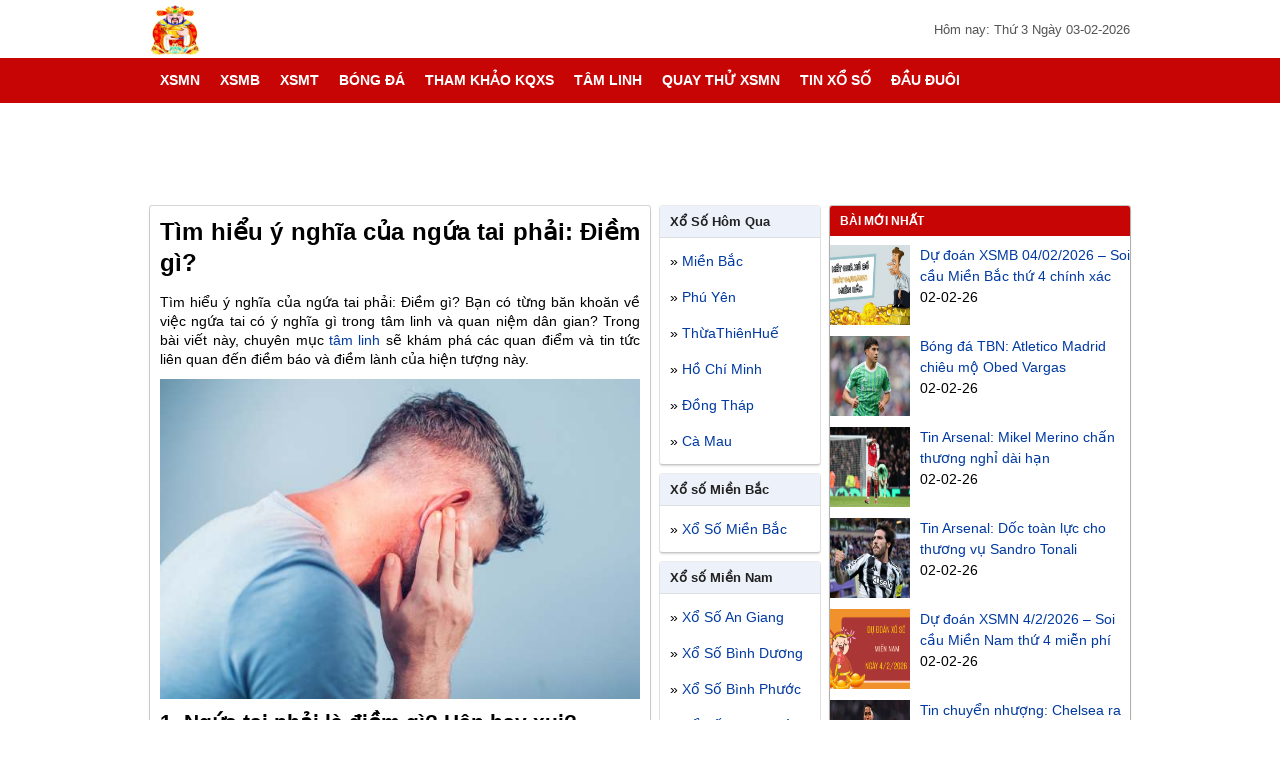

--- FILE ---
content_type: text/html; charset=UTF-8
request_url: https://xosomiennam.org/tim-hieu-y-nghia-cua-ngua-tai-phai-diem-gi/
body_size: 19368
content:
<!DOCTYPE html>
<html lang="vi">
<head>
    <meta http-equiv="Content-Type" content="text/html; charset=utf-8" />
    <meta name="viewport" content="width=device-width, initial-scale=1.0">
    <meta name='robots' content='index, follow, max-image-preview:large, max-snippet:-1, max-video-preview:-1' />
	<style>img:is([sizes="auto" i], [sizes^="auto," i]) { contain-intrinsic-size: 3000px 1500px }</style>
	
	<!-- This site is optimized with the Yoast SEO Premium plugin v22.6 (Yoast SEO v22.6) - https://yoast.com/wordpress/plugins/seo/ -->
	<title>Tìm hiểu ý nghĩa của ngứa tai phải: Điềm gì?</title>
	<meta name="description" content="Khám phá ngứa tai phải và ý nghĩa tâm linh, tin tức, và quan niệm dân gian xoay quanh điềm báo và điềm lành trong văn hóa dân gian." />
	<link rel="canonical" href="https://xosomiennam.org/tim-hieu-y-nghia-cua-ngua-tai-phai-diem-gi/" />
	<meta property="og:locale" content="vi_VN" />
	<meta property="og:type" content="article" />
	<meta property="og:title" content="Tìm hiểu ý nghĩa của ngứa tai phải: Điềm gì?" />
	<meta property="og:description" content="Khám phá ngứa tai phải và ý nghĩa tâm linh, tin tức, và quan niệm dân gian xoay quanh điềm báo và điềm lành trong văn hóa dân gian." />
	<meta property="og:url" content="https://xosomiennam.org/tim-hieu-y-nghia-cua-ngua-tai-phai-diem-gi/" />
	<meta property="og:site_name" content="XSMN" />
	<meta property="article:publisher" content="https://www.facebook.com/" />
	<meta property="article:published_time" content="2023-06-06T08:07:49+00:00" />
<meta property="og:image:secure_url" content="https://xosomiennam.org/wp-content/uploads/2023/06/ngua-lo-tai-phai-la-diem-gi-2.jpg" />
	<meta property="og:image" content="https://xosomiennam.org/wp-content/uploads/2023/06/ngua-lo-tai-phai-la-diem-gi-2.jpg" />
	<meta property="og:image:width" content="600" />
	<meta property="og:image:height" content="450" />
	<meta property="og:image:type" content="image/jpeg" />
	<meta name="author" content="thuydt" />
	<meta name="twitter:card" content="summary_large_image" />
	<meta name="twitter:label1" content="Được viết bởi" />
	<meta name="twitter:data1" content="thuydt" />
	<meta name="twitter:label2" content="Ước tính thời gian đọc" />
	<meta name="twitter:data2" content="5 phút" />
	<!-- / Yoast SEO Premium plugin. -->


<link rel="alternate" type="application/rss+xml" title="Dòng thông tin XSMN &raquo;" href="https://xosomiennam.org/feed/" />
<link rel="alternate" type="application/rss+xml" title="XSMN &raquo; Dòng bình luận" href="https://xosomiennam.org/comments/feed/" />
<script type="text/javascript">
/* <![CDATA[ */
window._wpemojiSettings = {"baseUrl":"https:\/\/s.w.org\/images\/core\/emoji\/16.0.1\/72x72\/","ext":".png","svgUrl":"https:\/\/s.w.org\/images\/core\/emoji\/16.0.1\/svg\/","svgExt":".svg","source":{"concatemoji":"https:\/\/xosomiennam.org\/wp-includes\/js\/wp-emoji-release.min.js?ver=6.8.3"}};
/*! This file is auto-generated */
!function(s,n){var o,i,e;function c(e){try{var t={supportTests:e,timestamp:(new Date).valueOf()};sessionStorage.setItem(o,JSON.stringify(t))}catch(e){}}function p(e,t,n){e.clearRect(0,0,e.canvas.width,e.canvas.height),e.fillText(t,0,0);var t=new Uint32Array(e.getImageData(0,0,e.canvas.width,e.canvas.height).data),a=(e.clearRect(0,0,e.canvas.width,e.canvas.height),e.fillText(n,0,0),new Uint32Array(e.getImageData(0,0,e.canvas.width,e.canvas.height).data));return t.every(function(e,t){return e===a[t]})}function u(e,t){e.clearRect(0,0,e.canvas.width,e.canvas.height),e.fillText(t,0,0);for(var n=e.getImageData(16,16,1,1),a=0;a<n.data.length;a++)if(0!==n.data[a])return!1;return!0}function f(e,t,n,a){switch(t){case"flag":return n(e,"\ud83c\udff3\ufe0f\u200d\u26a7\ufe0f","\ud83c\udff3\ufe0f\u200b\u26a7\ufe0f")?!1:!n(e,"\ud83c\udde8\ud83c\uddf6","\ud83c\udde8\u200b\ud83c\uddf6")&&!n(e,"\ud83c\udff4\udb40\udc67\udb40\udc62\udb40\udc65\udb40\udc6e\udb40\udc67\udb40\udc7f","\ud83c\udff4\u200b\udb40\udc67\u200b\udb40\udc62\u200b\udb40\udc65\u200b\udb40\udc6e\u200b\udb40\udc67\u200b\udb40\udc7f");case"emoji":return!a(e,"\ud83e\udedf")}return!1}function g(e,t,n,a){var r="undefined"!=typeof WorkerGlobalScope&&self instanceof WorkerGlobalScope?new OffscreenCanvas(300,150):s.createElement("canvas"),o=r.getContext("2d",{willReadFrequently:!0}),i=(o.textBaseline="top",o.font="600 32px Arial",{});return e.forEach(function(e){i[e]=t(o,e,n,a)}),i}function t(e){var t=s.createElement("script");t.src=e,t.defer=!0,s.head.appendChild(t)}"undefined"!=typeof Promise&&(o="wpEmojiSettingsSupports",i=["flag","emoji"],n.supports={everything:!0,everythingExceptFlag:!0},e=new Promise(function(e){s.addEventListener("DOMContentLoaded",e,{once:!0})}),new Promise(function(t){var n=function(){try{var e=JSON.parse(sessionStorage.getItem(o));if("object"==typeof e&&"number"==typeof e.timestamp&&(new Date).valueOf()<e.timestamp+604800&&"object"==typeof e.supportTests)return e.supportTests}catch(e){}return null}();if(!n){if("undefined"!=typeof Worker&&"undefined"!=typeof OffscreenCanvas&&"undefined"!=typeof URL&&URL.createObjectURL&&"undefined"!=typeof Blob)try{var e="postMessage("+g.toString()+"("+[JSON.stringify(i),f.toString(),p.toString(),u.toString()].join(",")+"));",a=new Blob([e],{type:"text/javascript"}),r=new Worker(URL.createObjectURL(a),{name:"wpTestEmojiSupports"});return void(r.onmessage=function(e){c(n=e.data),r.terminate(),t(n)})}catch(e){}c(n=g(i,f,p,u))}t(n)}).then(function(e){for(var t in e)n.supports[t]=e[t],n.supports.everything=n.supports.everything&&n.supports[t],"flag"!==t&&(n.supports.everythingExceptFlag=n.supports.everythingExceptFlag&&n.supports[t]);n.supports.everythingExceptFlag=n.supports.everythingExceptFlag&&!n.supports.flag,n.DOMReady=!1,n.readyCallback=function(){n.DOMReady=!0}}).then(function(){return e}).then(function(){var e;n.supports.everything||(n.readyCallback(),(e=n.source||{}).concatemoji?t(e.concatemoji):e.wpemoji&&e.twemoji&&(t(e.twemoji),t(e.wpemoji)))}))}((window,document),window._wpemojiSettings);
/* ]]> */
</script>
<style id='wp-emoji-styles-inline-css' type='text/css'>

	img.wp-smiley, img.emoji {
		display: inline !important;
		border: none !important;
		box-shadow: none !important;
		height: 1em !important;
		width: 1em !important;
		margin: 0 0.07em !important;
		vertical-align: -0.1em !important;
		background: none !important;
		padding: 0 !important;
	}
</style>
<link rel='stylesheet' id='wp-block-library-css' href='https://xosomiennam.org/wp-includes/css/dist/block-library/style.min.css?ver=6.8.3' type='text/css' media='all' />
<style id='classic-theme-styles-inline-css' type='text/css'>
/*! This file is auto-generated */
.wp-block-button__link{color:#fff;background-color:#32373c;border-radius:9999px;box-shadow:none;text-decoration:none;padding:calc(.667em + 2px) calc(1.333em + 2px);font-size:1.125em}.wp-block-file__button{background:#32373c;color:#fff;text-decoration:none}
</style>
<style id='global-styles-inline-css' type='text/css'>
:root{--wp--preset--aspect-ratio--square: 1;--wp--preset--aspect-ratio--4-3: 4/3;--wp--preset--aspect-ratio--3-4: 3/4;--wp--preset--aspect-ratio--3-2: 3/2;--wp--preset--aspect-ratio--2-3: 2/3;--wp--preset--aspect-ratio--16-9: 16/9;--wp--preset--aspect-ratio--9-16: 9/16;--wp--preset--color--black: #000000;--wp--preset--color--cyan-bluish-gray: #abb8c3;--wp--preset--color--white: #ffffff;--wp--preset--color--pale-pink: #f78da7;--wp--preset--color--vivid-red: #cf2e2e;--wp--preset--color--luminous-vivid-orange: #ff6900;--wp--preset--color--luminous-vivid-amber: #fcb900;--wp--preset--color--light-green-cyan: #7bdcb5;--wp--preset--color--vivid-green-cyan: #00d084;--wp--preset--color--pale-cyan-blue: #8ed1fc;--wp--preset--color--vivid-cyan-blue: #0693e3;--wp--preset--color--vivid-purple: #9b51e0;--wp--preset--gradient--vivid-cyan-blue-to-vivid-purple: linear-gradient(135deg,rgba(6,147,227,1) 0%,rgb(155,81,224) 100%);--wp--preset--gradient--light-green-cyan-to-vivid-green-cyan: linear-gradient(135deg,rgb(122,220,180) 0%,rgb(0,208,130) 100%);--wp--preset--gradient--luminous-vivid-amber-to-luminous-vivid-orange: linear-gradient(135deg,rgba(252,185,0,1) 0%,rgba(255,105,0,1) 100%);--wp--preset--gradient--luminous-vivid-orange-to-vivid-red: linear-gradient(135deg,rgba(255,105,0,1) 0%,rgb(207,46,46) 100%);--wp--preset--gradient--very-light-gray-to-cyan-bluish-gray: linear-gradient(135deg,rgb(238,238,238) 0%,rgb(169,184,195) 100%);--wp--preset--gradient--cool-to-warm-spectrum: linear-gradient(135deg,rgb(74,234,220) 0%,rgb(151,120,209) 20%,rgb(207,42,186) 40%,rgb(238,44,130) 60%,rgb(251,105,98) 80%,rgb(254,248,76) 100%);--wp--preset--gradient--blush-light-purple: linear-gradient(135deg,rgb(255,206,236) 0%,rgb(152,150,240) 100%);--wp--preset--gradient--blush-bordeaux: linear-gradient(135deg,rgb(254,205,165) 0%,rgb(254,45,45) 50%,rgb(107,0,62) 100%);--wp--preset--gradient--luminous-dusk: linear-gradient(135deg,rgb(255,203,112) 0%,rgb(199,81,192) 50%,rgb(65,88,208) 100%);--wp--preset--gradient--pale-ocean: linear-gradient(135deg,rgb(255,245,203) 0%,rgb(182,227,212) 50%,rgb(51,167,181) 100%);--wp--preset--gradient--electric-grass: linear-gradient(135deg,rgb(202,248,128) 0%,rgb(113,206,126) 100%);--wp--preset--gradient--midnight: linear-gradient(135deg,rgb(2,3,129) 0%,rgb(40,116,252) 100%);--wp--preset--font-size--small: 13px;--wp--preset--font-size--medium: 20px;--wp--preset--font-size--large: 36px;--wp--preset--font-size--x-large: 42px;--wp--preset--spacing--20: 0.44rem;--wp--preset--spacing--30: 0.67rem;--wp--preset--spacing--40: 1rem;--wp--preset--spacing--50: 1.5rem;--wp--preset--spacing--60: 2.25rem;--wp--preset--spacing--70: 3.38rem;--wp--preset--spacing--80: 5.06rem;--wp--preset--shadow--natural: 6px 6px 9px rgba(0, 0, 0, 0.2);--wp--preset--shadow--deep: 12px 12px 50px rgba(0, 0, 0, 0.4);--wp--preset--shadow--sharp: 6px 6px 0px rgba(0, 0, 0, 0.2);--wp--preset--shadow--outlined: 6px 6px 0px -3px rgba(255, 255, 255, 1), 6px 6px rgba(0, 0, 0, 1);--wp--preset--shadow--crisp: 6px 6px 0px rgba(0, 0, 0, 1);}:where(.is-layout-flex){gap: 0.5em;}:where(.is-layout-grid){gap: 0.5em;}body .is-layout-flex{display: flex;}.is-layout-flex{flex-wrap: wrap;align-items: center;}.is-layout-flex > :is(*, div){margin: 0;}body .is-layout-grid{display: grid;}.is-layout-grid > :is(*, div){margin: 0;}:where(.wp-block-columns.is-layout-flex){gap: 2em;}:where(.wp-block-columns.is-layout-grid){gap: 2em;}:where(.wp-block-post-template.is-layout-flex){gap: 1.25em;}:where(.wp-block-post-template.is-layout-grid){gap: 1.25em;}.has-black-color{color: var(--wp--preset--color--black) !important;}.has-cyan-bluish-gray-color{color: var(--wp--preset--color--cyan-bluish-gray) !important;}.has-white-color{color: var(--wp--preset--color--white) !important;}.has-pale-pink-color{color: var(--wp--preset--color--pale-pink) !important;}.has-vivid-red-color{color: var(--wp--preset--color--vivid-red) !important;}.has-luminous-vivid-orange-color{color: var(--wp--preset--color--luminous-vivid-orange) !important;}.has-luminous-vivid-amber-color{color: var(--wp--preset--color--luminous-vivid-amber) !important;}.has-light-green-cyan-color{color: var(--wp--preset--color--light-green-cyan) !important;}.has-vivid-green-cyan-color{color: var(--wp--preset--color--vivid-green-cyan) !important;}.has-pale-cyan-blue-color{color: var(--wp--preset--color--pale-cyan-blue) !important;}.has-vivid-cyan-blue-color{color: var(--wp--preset--color--vivid-cyan-blue) !important;}.has-vivid-purple-color{color: var(--wp--preset--color--vivid-purple) !important;}.has-black-background-color{background-color: var(--wp--preset--color--black) !important;}.has-cyan-bluish-gray-background-color{background-color: var(--wp--preset--color--cyan-bluish-gray) !important;}.has-white-background-color{background-color: var(--wp--preset--color--white) !important;}.has-pale-pink-background-color{background-color: var(--wp--preset--color--pale-pink) !important;}.has-vivid-red-background-color{background-color: var(--wp--preset--color--vivid-red) !important;}.has-luminous-vivid-orange-background-color{background-color: var(--wp--preset--color--luminous-vivid-orange) !important;}.has-luminous-vivid-amber-background-color{background-color: var(--wp--preset--color--luminous-vivid-amber) !important;}.has-light-green-cyan-background-color{background-color: var(--wp--preset--color--light-green-cyan) !important;}.has-vivid-green-cyan-background-color{background-color: var(--wp--preset--color--vivid-green-cyan) !important;}.has-pale-cyan-blue-background-color{background-color: var(--wp--preset--color--pale-cyan-blue) !important;}.has-vivid-cyan-blue-background-color{background-color: var(--wp--preset--color--vivid-cyan-blue) !important;}.has-vivid-purple-background-color{background-color: var(--wp--preset--color--vivid-purple) !important;}.has-black-border-color{border-color: var(--wp--preset--color--black) !important;}.has-cyan-bluish-gray-border-color{border-color: var(--wp--preset--color--cyan-bluish-gray) !important;}.has-white-border-color{border-color: var(--wp--preset--color--white) !important;}.has-pale-pink-border-color{border-color: var(--wp--preset--color--pale-pink) !important;}.has-vivid-red-border-color{border-color: var(--wp--preset--color--vivid-red) !important;}.has-luminous-vivid-orange-border-color{border-color: var(--wp--preset--color--luminous-vivid-orange) !important;}.has-luminous-vivid-amber-border-color{border-color: var(--wp--preset--color--luminous-vivid-amber) !important;}.has-light-green-cyan-border-color{border-color: var(--wp--preset--color--light-green-cyan) !important;}.has-vivid-green-cyan-border-color{border-color: var(--wp--preset--color--vivid-green-cyan) !important;}.has-pale-cyan-blue-border-color{border-color: var(--wp--preset--color--pale-cyan-blue) !important;}.has-vivid-cyan-blue-border-color{border-color: var(--wp--preset--color--vivid-cyan-blue) !important;}.has-vivid-purple-border-color{border-color: var(--wp--preset--color--vivid-purple) !important;}.has-vivid-cyan-blue-to-vivid-purple-gradient-background{background: var(--wp--preset--gradient--vivid-cyan-blue-to-vivid-purple) !important;}.has-light-green-cyan-to-vivid-green-cyan-gradient-background{background: var(--wp--preset--gradient--light-green-cyan-to-vivid-green-cyan) !important;}.has-luminous-vivid-amber-to-luminous-vivid-orange-gradient-background{background: var(--wp--preset--gradient--luminous-vivid-amber-to-luminous-vivid-orange) !important;}.has-luminous-vivid-orange-to-vivid-red-gradient-background{background: var(--wp--preset--gradient--luminous-vivid-orange-to-vivid-red) !important;}.has-very-light-gray-to-cyan-bluish-gray-gradient-background{background: var(--wp--preset--gradient--very-light-gray-to-cyan-bluish-gray) !important;}.has-cool-to-warm-spectrum-gradient-background{background: var(--wp--preset--gradient--cool-to-warm-spectrum) !important;}.has-blush-light-purple-gradient-background{background: var(--wp--preset--gradient--blush-light-purple) !important;}.has-blush-bordeaux-gradient-background{background: var(--wp--preset--gradient--blush-bordeaux) !important;}.has-luminous-dusk-gradient-background{background: var(--wp--preset--gradient--luminous-dusk) !important;}.has-pale-ocean-gradient-background{background: var(--wp--preset--gradient--pale-ocean) !important;}.has-electric-grass-gradient-background{background: var(--wp--preset--gradient--electric-grass) !important;}.has-midnight-gradient-background{background: var(--wp--preset--gradient--midnight) !important;}.has-small-font-size{font-size: var(--wp--preset--font-size--small) !important;}.has-medium-font-size{font-size: var(--wp--preset--font-size--medium) !important;}.has-large-font-size{font-size: var(--wp--preset--font-size--large) !important;}.has-x-large-font-size{font-size: var(--wp--preset--font-size--x-large) !important;}
:where(.wp-block-post-template.is-layout-flex){gap: 1.25em;}:where(.wp-block-post-template.is-layout-grid){gap: 1.25em;}
:where(.wp-block-columns.is-layout-flex){gap: 2em;}:where(.wp-block-columns.is-layout-grid){gap: 2em;}
:root :where(.wp-block-pullquote){font-size: 1.5em;line-height: 1.6;}
</style>
<link rel='stylesheet' id='xosoadat-style-css' href='https://xosomiennam.org/wp-content/themes/bongdaxoso/style.css?ver=6.8.3' type='text/css' media='all' />
<script type="text/javascript" src="https://xosomiennam.org/wp-includes/js/jquery/jquery.min.js?ver=3.7.1" id="jquery-core-js"></script>
<script type="text/javascript" src="https://xosomiennam.org/wp-includes/js/jquery/jquery-migrate.min.js?ver=3.4.1" id="jquery-migrate-js"></script>
<script type="text/javascript" id="my_loadmore-js-extra">
/* <![CDATA[ */
var misha_loadmore_params = {"ajaxurl":"https:\/\/xosomiennam.org\/wp-admin\/admin-ajax.php","posts":"{\"page\":0,\"name\":\"tim-hieu-y-nghia-cua-ngua-tai-phai-diem-gi\",\"error\":\"\",\"m\":\"\",\"p\":0,\"post_parent\":\"\",\"subpost\":\"\",\"subpost_id\":\"\",\"attachment\":\"\",\"attachment_id\":0,\"pagename\":\"\",\"page_id\":0,\"second\":\"\",\"minute\":\"\",\"hour\":\"\",\"day\":0,\"monthnum\":0,\"year\":0,\"w\":0,\"category_name\":\"\",\"tag\":\"\",\"cat\":\"\",\"tag_id\":\"\",\"author\":\"\",\"author_name\":\"\",\"feed\":\"\",\"tb\":\"\",\"paged\":0,\"meta_key\":\"\",\"meta_value\":\"\",\"preview\":\"\",\"s\":\"\",\"sentence\":\"\",\"title\":\"\",\"fields\":\"all\",\"menu_order\":\"\",\"embed\":\"\",\"category__in\":[],\"category__not_in\":[],\"category__and\":[],\"post__in\":[],\"post__not_in\":[],\"post_name__in\":[],\"tag__in\":[],\"tag__not_in\":[],\"tag__and\":[],\"tag_slug__in\":[],\"tag_slug__and\":[],\"post_parent__in\":[],\"post_parent__not_in\":[],\"author__in\":[],\"author__not_in\":[],\"search_columns\":[],\"ignore_sticky_posts\":false,\"suppress_filters\":false,\"cache_results\":true,\"update_post_term_cache\":true,\"update_menu_item_cache\":false,\"lazy_load_term_meta\":true,\"update_post_meta_cache\":true,\"post_type\":\"\",\"posts_per_page\":10,\"nopaging\":false,\"comments_per_page\":\"50\",\"no_found_rows\":false,\"order\":\"DESC\"}","current_page":"1","max_page":"0"};
/* ]]> */
</script>
<script type="text/javascript" src="https://xosomiennam.org/wp-content/themes/bongdaxoso/js/live.js?ver=6.8.3" id="my_loadmore-js"></script>
<link rel="https://api.w.org/" href="https://xosomiennam.org/wp-json/" /><link rel="alternate" title="JSON" type="application/json" href="https://xosomiennam.org/wp-json/wp/v2/posts/6159" /><link rel="EditURI" type="application/rsd+xml" title="RSD" href="https://xosomiennam.org/xmlrpc.php?rsd" />
<meta name="generator" content="WordPress 6.8.3" />
<link rel='shortlink' href='https://xosomiennam.org/?p=6159' />
<link rel="alternate" title="oNhúng (JSON)" type="application/json+oembed" href="https://xosomiennam.org/wp-json/oembed/1.0/embed?url=https%3A%2F%2Fxosomiennam.org%2Ftim-hieu-y-nghia-cua-ngua-tai-phai-diem-gi%2F" />
<link rel="alternate" title="oNhúng (XML)" type="text/xml+oembed" href="https://xosomiennam.org/wp-json/oembed/1.0/embed?url=https%3A%2F%2Fxosomiennam.org%2Ftim-hieu-y-nghia-cua-ngua-tai-phai-diem-gi%2F&#038;format=xml" />


<!-- This site is optimized with the Schema plugin v1.7.9.6 - https://schema.press -->
<script type="application/ld+json">{"@context":"https:\/\/schema.org\/","@type":"BlogPosting","mainEntityOfPage":{"@type":"WebPage","@id":"https:\/\/xosomiennam.org\/tim-hieu-y-nghia-cua-ngua-tai-phai-diem-gi\/"},"url":"https:\/\/xosomiennam.org\/tim-hieu-y-nghia-cua-ngua-tai-phai-diem-gi\/","headline":"Tìm hiểu ý nghĩa của ngứa tai phải: Điềm gì?","datePublished":"2023-06-06T15:07:49+07:00","dateModified":"2023-06-06T15:07:49+07:00","publisher":{"@type":"Organization","@id":"https:\/\/xosomiennam.org\/#organization","name":"Xổ số miền Nam","logo":{"@type":"ImageObject","url":"https:\/\/xosomiennam.org\/wp-content\/uploads\/2019\/12\/256x256bb.jpg","width":600,"height":60}},"image":{"@type":"ImageObject","url":"https:\/\/xosomiennam.org\/wp-content\/uploads\/2023\/06\/ngua-lo-tai-phai-la-diem-gi-2.jpg","width":696,"height":450},"articleSection":"Tâm Linh","description":"Tìm hiểu ý nghĩa của ngứa tai phải: Điềm gì? Bạn có từng băn khoăn về việc ngứa tai có ý nghĩa gì trong tâm linh và quan niệm dân gian? Trong bài viết này, chuyên mục tâm linh sẽ khám phá các quan điểm và tin tức liên","author":{"@type":"Person","name":"thuydt","url":"https:\/\/xosomiennam.org\/author\/thuydt\/","image":{"@type":"ImageObject","url":"https:\/\/secure.gravatar.com\/avatar\/9ec86e0807dac7247cc3f21b03d5d4864b07f78cc9967836048c0687466c74eb?s=96&d=mm&r=g","height":96,"width":96}}}</script>

<link rel="icon" href="https://xosomiennam.org/wp-content/uploads/2019/12/cropped-xo_so_dspl_1-1-32x32.jpg" sizes="32x32" />
<link rel="icon" href="https://xosomiennam.org/wp-content/uploads/2019/12/cropped-xo_so_dspl_1-1-192x192.jpg" sizes="192x192" />
<link rel="apple-touch-icon" href="https://xosomiennam.org/wp-content/uploads/2019/12/cropped-xo_so_dspl_1-1-180x180.jpg" />
<meta name="msapplication-TileImage" content="https://xosomiennam.org/wp-content/uploads/2019/12/cropped-xo_so_dspl_1-1-270x270.jpg" />
    <style>
        body,
        p {
            color: #000
        }

        .ads,
        .ads img,
        .ads-desktop,
        .ads-wg160,
        .ads-wg300,
        .bang-loto,
        .box-ads,
        .box-content,
        .box-footer,
        .box-hot,
        .box-ketqua,
        .box-thong-ke,
        .box-top,
        .breadcrumb,
        .container,
        .from-tke,
        .hearder,
        .hearder-logo,
        .list-item,
        .menutop_bar,
        .mo-thuong,
        .post-link,
        .rows,
        .td_bang_logo,
        .tieude_xs,
        .title-page,
        .toplink,
        .wg100-item,
        .widget,
        .widget-container,
        .widget-top,
        .xem-them-page,
        .xem-them-page>a,
        .xs-thu {
            width: 100%;
            float: left
        }

        #main-nav>ul>li>a,
        .fc-calendar .fc-head,
        .hot-xs,
        .info-title,
        .kq_tn_td>span,
        .menutop_bar_item>a,
        .more-load,
        .more-load2,
        .title-cat.rgb,
        .xem-them-page>a {
            text-transform: uppercase
        }

        #main-nav>ul>li>a,
        a {
            text-decoration: none
        }

        .ads-wg300,
        .box-tuong-thuat,
        .do_kq_item>p,
        .giai-txt,
        .iclose,
        .menutop_bar_item,
        .text-center,
        .tr_even,
        .tr_odd,
        .xem-them-page {
            text-align: center
        }

        body {
            font-family: Arial, Helvetica, sans-serif;
            font-size: 14px
        }

        body,
        h1,
        h2,
        h3,
        h4,
        h5,
        h6,
        li,
        p,
        ul {
            margin: 0;
            padding: 0
        }

        a {
            color: #003aa2
        }

        h1,
        h2,
        h3,
        h4,
        h5,
        h6 {
            font-weight: 400
        }

        .font-bold,
        .font16,
        .font18,
        .font20,
        .font24,
        .info-title,
        .menutop_bar_item>a,
        .nav-menu,
        .tieude_xs.mothuong,
        .title-cat,
        .title-post,
        .title-post>a {
            font-weight: 700
        }

        li,
        ul {
            list-style: none
        }

        .menutop_bar,
        .thumb-news,
        body.shownavnew {
            overflow: hidden
        }

        .colorred,
        a:hover {
            color: #ed1c25
        }

        .container {
            padding-top: 0
        }

        .menutop_bar {
            background: #c80505;
            height: 40px;
            line-height: 40px
        }

        .menutop_bar_item {
            float: left;
            width: 25%
        }

        .menutop_bar_item>a {
            float: left;
            width: 100%;
            font-size: 13px;
            color: #fff
        }

        .box-top {
            margin-bottom: 5px
        }

        .main-content {
            margin: auto;
            width: 980px
        }

        .box-content,
        .hearder {
            margin-bottom: 10px
        }

        .hearder-logo {
            background: #fff
        }

        .logo {
            margin-top: 5px;
            height: 50px
        }

        .box-ads,
        .post-time {
            position: relative
        }

        .post-time {
            color: #555;
            float: right;
            font-size: 13px;
            margin-top: 22px
        }

        .box-ads,
        .box-ads-2 {
            padding-top: 10px;
            padding-bottom: 20px;
            text-align: center
        }

        .rows-time,
        .xs-tt3mien {
            width: 100%;
            float: left
        }

        .textp {
            padding-top: 10px
        }

        .xs-tt3mien {
            padding-bottom: 10px
        }

        .w-auto {
            margin: 10px auto auto;
            width: 300px
        }

        .countdown_hours.col1 {
            float: left;
            line-height: 35px;
            margin-left: 2%
        }

        .countdown_hours.col3 {
            background: #c80505;
            border-radius: 3px;
            float: left;
            color: #fff;
            font-size: 24px;
            font-weight: 700;
            height: 35px;
            line-height: 35px;
            margin-left: 1%;
            padding: 0 10px
        }

        .icontime {
            font-size: 14px;
            font-weight: 400
        }

        .rows-time>p {
            color: #333;
            font-size: 13px;
            line-height: 20px;
            margin-top: 10px;
            padding: 0 10px
        }

        .ads-wg160,
        .ads-wg300 {
            margin-bottom: 7px
        }

        .icon-lich {
            float: right;
            width: 30px;
            position: absolute;
            right: 0;
            z-index: 9999
        }

        .icon-lich-item {
            background: url(https://xosomiennam.org/wp-content/themes/bongdaxoso/Content/images/chon-ngay.png) 6px 6px no-repeat;
            float: left;
            height: 30px;
            width: 100%;
            margin-top: 10px
        }

        .nav-menu {
            width: 980px;
            margin: auto
        }

        #main-nav,
        #main-nav>ul>li,
        .column3 {
            float: left
        }

        #main-nav,
        #main-nav #menu-button,
        #main-nav ul,
        #main-nav ul li,
        #main-nav ul li a {
            padding: 0;
            border: 0;
            list-style: none;
            line-height: 1;
            display: block;
            position: relative;
            color: #222
        }

        #main-nav #menu-button,
        #myBtn,
        .btn-dong,
        .display-mobi,
        .displaynone,
        .hidendk,
        .homeicon2,
        .iclose {
            display: none
        }

        #main-nav {
            background: #c80505;
            width: 100%
        }

        #main-nav>ul>li.active,
        #main-nav>ul>li:hover {
            background: #ed1c25
        }

        #main-nav>ul>li.active>a,
        #main-nav>ul>li:hover>a {
            color: #fff
        }

        #main-nav>ul>li.sub-item-11:hover>a::after {
            border-color: #fff
        }

        #main-nav ul ul {
            position: absolute;
            left: -9999px
        }

        #main-nav li:hover>ul {
            left: auto
        }

        #main-nav ul ul ul {
            margin-left: 100%;
            top: 0
        }

        #main-nav ul ul li {
            height: 0
        }

        #main-nav ul li:hover>ul>li {
            height: 32px
        }

        .sub-cap2 {
            width: 180px;
            background: #fff;
            box-shadow: 0 2px 3px rgba(0, 0, 0, .2)
        }

        .nav-cap0,
        .nav-cap2 {
            box-shadow: 0 2px 2px 0 rgba(0, 0, 0, .16), 0 0 0 1px rgba(0, 0, 0, .08);
            background: #edf2fa
        }

        #main-nav ul ul li a {
            color: #222;
            padding: 10px;
            font-weight: 400;
            font-size: 14px
        }

        #main-nav>ul>li>a {
            font-size: 14px;
            height: 45px;
            line-height: 45px;
            padding: 0 10px;
            color: #fff;
            font-weight: 700;
            box-sizing: border-box
        }

        .mo-thuong,
        .xs-thu {
            line-height: 28px
        }

        #main-nav ul ul li a:hover,
        #main-nav ul ul li:hover>a {
            color: #ed1c25
        }

        #main-nav ul ul li.sub-item-11>a::after {
            position: absolute;
            top: 13px;
            right: 10px;
            width: 4px
        }

        #main-nav.align-right ul ul li.sub-item-11>a::after {
            right: auto;
            left: 10px;
            border-bottom: 0;
            border-right: 0
        }

        .dash,
        .iclose {
            left: 0;
            position: absolute
        }

        #main-nav ul ul li.sub-item-11:hover>a::after {
            border-color: #fff
        }

        .sub-item-22,
        .widget-top {
            border-bottom: 1px solid #dddfe2
        }

        .sub-item-22:hover {
            background: #edf2fa
        }

        .content-left {
            float: left;
            width: 500px;
            margin-right: 10px
        }

        .breadcrumb {
            color: #888;
            font-size: 14px;
            margin-bottom: 5px
        }

        .breadcrumb-item {
            color: #666;
            font-size: 12px;
            margin: 0 3px
        }

        .box-hot {
            padding: 5px 0
        }

        .item-hot {
            float: left;
            padding: 6px 0;
            width: 50%
        }

        .hot-xs,
        .item-tk-cau-icon {
            border-radius: 3px;
            float: left
        }

        .hot-xs {
            text-decoration: blink;
            background: #ffdc50;
            color: #ed3b3b;
            font-size: 8px;
            margin: 0 5px;
            padding: 0 1px;
            -webkit-animation: hot-xs .7s infinite;
            -moz-animation: hot-xs .7s infinite;
            -o-animation: hot-xs .7s infinite;
            animation: hot-xs .7s infinite
        }

        .sidebar.wg160 {
            float: left;
            width: 160px
        }

        .sidebar.wg300 {
            float: right;
            width: 300px
        }

        .box-content {
            background: #fff;
            border-radius: 2px;
            box-shadow: 0 3px 3px 0 rgba(0, 0, 0, .16), 0 0 0 1px rgba(0, 0, 0, .16)
        }

        .icon-home {
            background: url(https://xosomiennam.org/wp-content/themes/bongdaxoso/Content/images/imghome.png) center 12px no-repeat;
            width: 45px;
            height: 45px;
            padding: 0 5px!important
        }

        .user-sidebar2 {
            background: #c80505!important;
            height: 70px!important;
            position: relative!important;
            display: none!important
        }

        .tieude_xs.mothuong {
            float: left;
            padding: 6.5px 0;
            font-size: 16px
        }

        .title-post {
            font-size: 18px;
            padding: 0 10px;
            margin: 0
        }

        .table-bordered {
            border-spacing: 0;
            width: 100%
        }

        .table-bordered td {
            border: 1px solid #dddfe2;
            padding: 0
        }

        .table-bordered td:last-child {
            border-right: none
        }

        .table-bordered td:first-child {
            border-left: none
        }

        .td.col3 {
            width: 33%
        }

        .td.col33 {
            width: 33.3333%
        }

        .td.col4 {
            width: 20%
        }

        .number.col4.mn {
            width: 22%;
        }

        .active {
            color: #fff!important;
            background: #ed1c25!important
        }

        .xs-thu {
            color: #000
        }

        .tieude_xs {
            background: #ffeca0;
            padding: 10px 0;
            border-radius: 2px 2px 0 0
        }

        .bgedf2fa,
        .td_bang_logo,
        .xem-them-page {
            background: #edf2fa
        }

        .table-bordered,
        .xsdt6x36 table {
            border-collapse: collapse
        }

        .sms-text a,
        .title-xsmb-item>a {
            text-decoration: underline
        }

        .sms-text,
        .title-ttp {
            line-height: 24px;
            padding: 0 10px
        }

        .giai-txt,
        .title-xsmb-item {
            font-size: 13px;
            margin: 5px 0
        }

        .giai-txt {
            width: 10%
        }

        .specialcode {
            font-size: 22px
        }

        .item {
            float: left;
            width: 100%;
            padding: 4px 0
        }

        .item.col2 {
            float: left;
            width: 50%
        }

        .item.col3 {
            width: 33.33%
        }

        .item.col4,
        .number.col4 {
            width: 25%
        }

        .col2>.font24.colorred {
            font-size: 30px
        }

        .font16 {
            font-size: 16px;
        }

        .col3>.font24.colorred {
            font-size: 26px
        }

        .font24 {
            font-size: 24px
        }

        .font18 {
            font-size: 18px
        }

        .font24>.colorred {
            font-size: 32px
        }

        .td_bang_logo {
            padding: 6px 0
        }

        .td_bang_logo>a {
            float: left;
            margin-left: 10px
        }

        .td_bang_logo>a,
        .title-ttp {
            color: #000;
            font-size: 13px;
            text-decoration: underline;
            font-weight: 700
        }

        .td_bang_logo>span {
            font-weight: 700;
            font-size: 13px;
            padding: 0 10px
        }

        .td-title {
            border: 1px solid #dddfe2;
            font-size: 12px;
            line-height: 22px
        }

        .td-title:last-child {
            border-right: none
        }

        .td-title:first-child {
            border-left: none
        }

        .number.col3 {
            width: 30%
        }

        .number.col2 {
            width: 45%
        }

        .number.mb {
            width: 40%
        }

        .loto {
            text-indent: 5px
        }

        .loto,
        .sms-text,
        .title-ttp {
            line-height: 24px
        }

        .xem-them-page>a {
            color: #555;
            font-size: 12px;
            line-height: 26px
        }

        .post-link,
        .rows {
            padding: 5px 0
        }

        .post-link>a,
        .sms-text {
            padding: 0 10px
        }

        .post-link>a {
            float: left
        }

        .widget {
            background: #fff;
            margin-bottom: 10px;
            border-radius: 2px;
            box-shadow: 0 2px 2px 0 rgba(0, 0, 0, .16), 0 0 0 1px rgba(0, 0, 0, .08)
        }

        .widget-container {
            padding: 5px 0
        }

        .widget-top {
            background: #edf2fa;
            padding: 8px 0;
            border-radius: 2px 2px 0 0
        }

        .widget-top.rgb {
            background: #c80505;
            border-bottom: 0
        }

        .title-cat.rgb {
            color: #fff;
            font-size: 12px
        }

        .title-cat {
            color: #222;
            float: left;
            padding: 0 10px;
            font-size: 13px
        }

        .list-item {
            padding: 6px 0
        }

        .text-black {
            color: #000
        }

        .content-item {
            padding-left: 40px;
            line-height: 25px;
            text-indent: 10px
        }

        .content-item a.text-black-bold,
        .text-black-bold {
            color: #000;
            font-weight: 700
        }

        .content-item>ul>li:before {
            top: 3px;
            margin: 0 10px 2px -22px;
            vertical-align: middle;
            display: inline-block;
            width: 6px;
            height: 6px;
            background: #000;
            content: ""
        }

        .content-item ul.sub-content {
            padding-left: 20px
        }

        .content-item ul.sub-content li:before,
        .level2 li:before {
            content: "-";
            top: -7px;
            margin: 5px 5px 0 -15px;
            vertical-align: middle
        }

        .do_kq_item {
            float: left;
            margin-bottom: 5px;
            padding: 5px 10px;
            width: 93%
        }

        .tinhthanhp-select,
        .txtLotos {
            border: 1px solid #dddfe2;
            color: #555;
            font-size: 14px
        }

        .do-ket-qua {
            float: left;
            width: 30%;
            line-height: 30px
        }

        .txtLotos {
            height: 30px;
            line-height: 30px;
            text-indent: 10px;
            width: 190px
        }

        .tinhthanhp-select {
            height: 32px;
            line-height: 32px;
            text-indent: 3px;
            width: 192px
        }

        .btn-ketqua {
            background: #e9ebee;
            border-radius: 3px;
            font-size: 13px;
            font-weight: 700;
            height: 30px;
            line-height: 30px;
            float: right;
            border: none
        }

        .btn-ketqua2 {
            background: #c80505;
            border: none;
            border-radius: 3px;
            color: #fff;
            float: left;
            font-weight: 700;
            height: 35px;
            padding: 0 15px
        }

        .do_kq_item>p {
            color: #555;
            font-size: 13px;
            line-height: 22px;
            font-style: italic
        }

        .textnodecoration {
            text-decoration: none!important
        }

        .icon-text-sms {
            background: url(https://xosomiennam.org/wp-content/themes/bongdaxoso/Content/images/sms.png) no-repeat;
            float: left;
            height: 13px;
            margin-top: 4px;
            width: 8px
        }

        .sms-text>p {
            line-height: 24px;
            padding-left: 14px
        }

        .rows-news-item,
        .title-news {
            padding: 10px 0;
            width: 100%;
            float: left
        }

        .content-news {
            padding: 0 10px
        }

        .rows-news-item {
            border-top: 1px solid #dddfe2
        }

        .thumb-news {
            float: left;
            margin-right: 10px;
            width: 100px;
            max-height: 80px
        }

        .box-tuong-thuat,
        .thumb-news>img,
        .widget-news {
            width: 100%;
            float: left
        }

        .post-title.news {
            color: #000;
            font-size: 14px
        }

        .textlotoblue {
            color: #003aa2!important
        }

        .box-tuong-thuat {
            padding: 10px 0
        }

        .info-title {
            color: #222;
            font-size: 14px;
            padding-bottom: 5px
        }

        .info-title>img {
            height: 12px;
            margin-right: 5px
        }

        .wg100 {
            margin: auto;
            width: 100px
        }

        .wg100-item {
            background: #f44336;
            border-radius: 3px;
            color: #fff;
            padding: 5px 0;
            font-size: 14px;
            -webkit-animation: wg100-item .7s infinite;
            -moz-animation: wg100-item .7s infinite;
            -o-animation: wg100-item .7s infinite;
            animation: wg100-item .7s infinite
        }

        .logonav-mobi {
            padding: 0 10px!important;
            position: absolute!important;
            bottom: 10px
        }

        .iclose {
            cursor: pointer;
            display: none;
            font-size: 30px;
            top: 0;
            left: 240px;
            background: 0;
            width: 40px;
            height: 40px;
            line-height: 40px;
            color: #eee;
            z-index: 9999999;
            font-weight: 700
        }

        .list-logan {
            float: left;
            margin-top: 10px;
            width: 100%
        }

        .list-logan.col2 {
            width: 180px;
            margin-right: 15px
        }

        .list-logan.col3 {
            width: 140px;
            margin-right: 15px
        }

        .from-tke {
            height: 35px;
            font-size: 14px;
            background: #fff;
            margin-right: 5px;
            border: 1px solid #dddfe2
        }

        .iteam_quaythu {
            min-height: 40px;
            float: left;
            width: 100%;
            padding: 4px 0
        }

        .lineheightrandom {
            height: 36px
        }

        .tr_even,
        .tr_odd {
            padding: 5px 0;
            line-height: 24px
        }

        .tr_odd {
            background: #edf2fa
        }

        @media (max-width:800px) {
            .nodecktop {
                display: block!important;
            }
            .imglogo-decktop {
                width: 100%!important;
                float: left
            }
            .download_decktop {
                display: none;
            }
            .container {
                padding-top: 50px
            }
            .hearder {
                margin-bottom: 0
            }
            .content-left {
                margin-left: 10px;
                margin-right: 0;
                width: 72%
            }
            #header_menu {
                position: fixed;
                box-shadow: 0 -2px 3px 0 #000;
                height: 50px;
                top: 0;
                z-index: 1000
            }
            #header_menu,
            body {
                background: #fff
            }
            #header_menu,
            .main-content,
            .title-home {
                float: left;
                width: 100%
            }
            #main-nav ul,
            #main-nav ul ul li.sub-item-11>a::after,
            #main-nav>ul>li.sub-item-11>a::after,
            #menu-line,
            .display-desktop,
            .none-mobi,
            .nonemobi,
            .sidebar.wg300 {
                display: none
            }
            #main-nav .submenu-button {
                background: url(Content/images/arow.svg) right center no-repeat;
                position: absolute;
                z-index: 10;
                right: 0;
                top: 0;
                display: block;
                height: 30px;
                width: 40%;
                cursor: pointer
            }
            .icon-home {
                height: 30px!important;
                background: url(Content/images/imghome2.png) 10px 9px no-repeat
            }
            #main-nav #menu-button,
            .logo {
                height: 40px;
                position: relative
            }
            .logomobile {
                text-align: center
            }
            .user-sidebar2 {
                display: block!important
            }
            .display-mobi,
            .iclose {
                display: block
            }
            .logo {
                background-size: contain;
                margin-top: 5px
            }
            #main-nav #menu-button {
                color: #fff;
                cursor: pointer;
                display: block;
                float: left;
                width: 40px;
                z-index: 99999
            }
            #menu-button::before {
                border-bottom: 2px solid #333;
                border-top: 2px solid #333;
                content: "";
                float: left;
                height: 3px;
                top: 20px
            }
            #main-nav #menu-button::after,
            #menu-button::before {
                position: absolute;
                right: 13px;
                width: 15px;
                display: block
            }
            #main-nav #menu-button::after {
                content: '';
                position: absolute;
                top: 15px;
                right: 12px;
                display: block;
                width: 16px;
                height: 2px;
                background: #333
            }
            #main-nav ul {
                width: 280px;
                height: 100%;
                position: fixed;
                background: #fff;
                overflow-y: auto;
                top: 0;
                bottom: 0;
                left: 0;
                z-index: 999999;
                box-shadow: 0 0 0 2000px rgba(0, 0, 0, .5)
            }
            #main-nav {
                width: auto;
                background: 0 0
            }
            .main-menu-bar {
                position: fixed!important
            }
            #main-nav ul li,
            #main-nav ul li:hover>ul>li,
            #main-nav ul ul li {
                width: 100%;
                height: auto
            }
            #main-nav ul li a,
            #main-nav ul ul li a {
                width: 100%;
                color: #222
            }
            #main-nav ul ul,
            #main-nav ul ul ul {
                position: relative;
                left: 0;
                right: auto;
                width: 100%;
                margin: 0
            }
            #main-nav>ul>li>a {
                height: 35px;
                line-height: 35px
            }
            .breadcrumb {
                margin-top: 5px
            }
            .list-logan.col2,
            .list-logan.col2-0,
            .list-logan.col3 {
                width: 100%
            }
            @media (max-width:768px) {
                .font24 {
                    font-size: 5vw
                }
            }
            @media only screen and (max-width:640px) {
                .content-left,
                .sidebar.wg160 {
                    width: 100%;
                    margin: 0
                }
                .font24 {
                    font-size: 5vw
                }
            }
            @media (max-width:480px) {
                .font24 {
                    font-size: 5.5vw
                }
            }
            @media (max-width:360px) {
                .font24 {
                    font-size: 6.5vw
                }
            }
        }

        .download_decktop {
            width: 23%;
            float: right;
            margin-top: 4px
        }

        .imglogo-decktop {
            width: 53%;
            float: left
        }

        .nodecktop {
            display: none;
        }
    </style>
	    <link rel="amphtml" href="https://xosomiennam.org/tim-hieu-y-nghia-cua-ngua-tai-phai-diem-gi/amp/">
    	<!-- Global site tag (gtag.js) - Google Analytics -->
<script async src="https://www.googletagmanager.com/gtag/js?id=UA-143245999-3"></script>
<script>
  window.dataLayer = window.dataLayer || [];
  function gtag(){dataLayer.push(arguments);}
  gtag('js', new Date());

  gtag('config', 'UA-143245999-3');
</script>
	
	<meta name="google-site-verification" content="ZnTlpzTbiDiW-Nu3VYktRAPleItSR6aCzRsG5fdMyYM" />
<script async src="https://pagead2.googlesyndication.com/pagead/js/adsbygoogle.js?client=ca-pub-8294080246000107"
     crossorigin="anonymous"></script>
</head>

<body>
<div id="fb-root"></div>
<div class="container">
    <header class="hearder">
        <div id="header_menu">
            <div class="hearder-logo">
                <div class="logomobile">
                    <div class="main-content">
                        <a href="https://xosomiennam.org"><img class="logo" src="https://xosomiennam.org/wp-content/uploads/2019/12/256x256bb.jpg" /></a>
                        <span class="post-time display-desktop">Hôm nay: Thứ 3 Ngày 03-02-2026</span>
                    </div>

					<nav id="main-nav" class="main-menu-bar">
						<ul id="menu-menu-trang-chu" class="nav-menu"> <li class="user-sidebar2"><a href="https://xosomiennam.org/" class="logonav-mobi" title="xo so"> <img alt="Xổ số - Kết quả xổ số 3 miền - KQXS Hôm nay" style="height: 40px;" src="https://xosomiennam.org/wp-content/uploads/2019/12/256x256bb.jpg"></a><span class="iclose">×</span></li><li id="menu-item-102" class="menu-item menu-item-type-post_type menu-item-object-page menu-item-home menu-item-102"><a href="https://xosomiennam.org/">XSMN</a></li>
<li id="menu-item-105" class="menu-item menu-item-type-post_type menu-item-object-page menu-item-105"><a href="https://xosomiennam.org/xo-so-mien-bac/">XSMB</a></li>
<li id="menu-item-103" class="menu-item menu-item-type-post_type menu-item-object-page menu-item-103"><a href="https://xosomiennam.org/xo-so-mien-trung/">XSMT</a></li>
<li id="menu-item-111" class="menu-item menu-item-type-taxonomy menu-item-object-category menu-item-111"><a href="https://xosomiennam.org/bong-da/">Bóng đá</a></li>
<li id="menu-item-112" class="menu-item menu-item-type-taxonomy menu-item-object-category menu-item-112"><a href="https://xosomiennam.org/phan-tich-kqxs/">Tham khảo kqxs</a></li>
<li id="menu-item-113" class="menu-item menu-item-type-taxonomy menu-item-object-category current-post-ancestor current-menu-parent current-post-parent menu-item-113"><a href="https://xosomiennam.org/tam-linh/">Tâm Linh</a></li>
<li id="menu-item-12826" class="menu-item menu-item-type-post_type menu-item-object-page menu-item-has-children menu-item-12826"><a href="https://xosomiennam.org/quay-thu-xsmn/">Quay thử XSMN</a>
<ul class="sub-menu">
	<li id="menu-item-9979" class="menu-item menu-item-type-post_type menu-item-object-page menu-item-9979"><a href="https://xosomiennam.org/quay-thu-xsmb/">Quay thử XSMB</a></li>
	<li id="menu-item-9978" class="menu-item menu-item-type-post_type menu-item-object-page menu-item-9978"><a href="https://xosomiennam.org/quay-thu-xsmt/">Quay thử XSMT</a></li>
</ul>
</li>
<li id="menu-item-1568" class="menu-item menu-item-type-taxonomy menu-item-object-category menu-item-1568"><a href="https://xosomiennam.org/tin-xo-so/">Tin xổ số</a></li>
<li id="menu-item-10727" class="menu-item menu-item-type-post_type menu-item-object-page menu-item-10727"><a href="https://xosomiennam.org/thong-ke-dau-duoi-loto/">Đầu đuôi</a></li>
</ul>					</nav>
				</div>
			</div>
			<nav class="menutop_bar display-mobi">
				<div class="menutop_bar_item"><a href="https://xosomiennam.org/">XSMB</a></div>
				<div class="menutop_bar_item"><a href="https://xosomiennam.org/">XSMN</a></div>
				<div class="menutop_bar_item"><a href="https://xosomiennam.org/xo-so-mien-trung/">XSMT</a></div>
				<div class="menutop_bar_item"><a href="https://xosomiennam.org/phan-tich-kqxs/">Phân tích kqxs </a></div>
			</nav>
		</div>
    </header>
		<div class="ads_block">
		<!-- header 728x90 -->
		<ins class="adsbygoogle"
			 style="display:inline-block;width:728px;height:90px"
			 data-ad-client="ca-pub-8294080246000107"
			 data-ad-slot="2574161098"></ins>
		<script>
			(adsbygoogle = window.adsbygoogle || []).push({});
		</script>
	</div>
	<main class="main-content" id="wrapper">
        <div class="content-left">
         <article class="box-content">
<div class="singer">
<h1 class="title-post-singer">Tìm hiểu ý nghĩa của ngứa tai phải: Điềm gì?</h1>
<div class="entry">
<p>Tìm hiểu ý nghĩa của ngứa tai phải: Điềm gì? Bạn có từng băn khoăn về việc ngứa tai có ý nghĩa gì trong tâm linh và quan niệm dân gian? Trong bài viết này, chuyên mục <a href="https://xosomiennam.org/tam-linh/">tâm linh</a> sẽ khám phá các quan điểm và tin tức liên quan đến điềm báo và điềm lành của hiện tượng này.</p>
<p><img fetchpriority="high" decoding="async" class="alignnone size-full wp-image-6160" src="https://xosomiennam.org/wp-content/uploads/2023/06/ngua-lo-tai-phai-la-diem-gi-1.jpg" alt="ngứa lỗ tai phải là điềm gì" width="600" height="400" /></p>
<h2><strong>1. Ngứa tai phải là điềm gì? Hên hay xui?</strong></h2>
<p>Nếu bạn bị ngứa tai phải đột ngột mà không có triệu chứng bất thường khác, đó là một hiện tượng hoàn toàn tự nhiên và phổ biến trong cuộc sống. Theo quan niệm tâm linh, nhiều người cho rằng ngứa tai phải có thể là một dấu hiệu về một sự kiện hoặc hoạt động sắp xảy ra trong tương lai gần. Từ đó, giải mã thông điệp của điềm báo có thể giúp chúng ta dự đoán tương lai, chuẩn bị cho những điều may mắn hoặc phòng tránh những điều không may.</p>
<p>Mỗi khung giờ ngứa tai phải mang đến một thông điệp riêng mà chúng ta có thể hiểu thông qua việc xem xét ý nghĩa của điềm báo nàt dựa trên 12 canh giờ. Tuy nhiên, việc giải mã hiện tượng ngứa tai phải chỉ mang tính chất tham khảo và giải trí, chỉ là một cách báo trước về một thông điệp liên quan đến tương lai. Vì vậy, việc ngứa lỗ tai phải mang tính may mắn hay xui xẻo, tích cực hay tiêu cực phụ thuộc vào cảm nhận của mỗi người.</p><!--Ad Injection:random-->
<div style=''><center><script async src="https://pagead2.googlesyndication.com/pagead/js/adsbygoogle.js?client=ca-pub-8294080246000107"
     crossorigin="anonymous"></script>
<!-- 300x250 -->
<ins class="adsbygoogle"
     style="display:inline-block;width:300px;height:250px"
     data-ad-client="ca-pub-8294080246000107"
     data-ad-slot="2845817353"></ins>
<script>
     (adsbygoogle = window.adsbygoogle || []).push({});
</script></center></div>
<h2><strong>2. Giải mã chi tiết điềm báo ngứa tai phải</strong></h2>
<p><img decoding="async" class="alignnone size-full wp-image-6161" src="https://xosomiennam.org/wp-content/uploads/2023/06/ngua-lo-tai-phai-la-diem-gi-2.jpg" alt="Giải mã chi tiết điềm báo ngứa tai phải" width="600" height="450" /></p>
<h3 id="mucluc1923590">Điềm báo ngứa tai phải ở nam nữ theo giờ</h3>
<ul>
<li><strong>Giờ Tý</strong> (Từ 23 giờ tối – 1 giờ sáng): Hãy tỉnh táo để không bỏ lỡ cơ hội tình yêu đang đến gần bạn.</li>
<li><strong>Giờ Sửu</strong> (Từ 1 giờ &#8211; 3 giờ sáng): Sẽ có nhiều giải thích cần trình bày, hãy tự tin và sẵn sàng.</li>
<li><strong>Giờ Dần</strong> (Từ 3 giờ &#8211; 5 giờ sáng): Cẩn thận với tiền bạc, đảm bảo sự cẩn thận để tránh mất mát.</li>
<li><strong>Giờ Mão</strong> (Từ 5 giờ &#8211; 7 giờ sáng): Sắp có trải nghiệm thú vị và vui vẻ đáng nhớ.</li>
<li><strong>Giờ Thìn</strong> (Từ 7 giờ &#8211; 9 giờ sáng): Chuẩn bị cho một chuyến đi xa, hãy sắp xếp mọi thứ một cách tỉ mỉ để có một hành trình an lành.</li>
<li><strong>Giờ Tị</strong> (Từ 9 giờ -11 giờ sáng): Đối mặt với một vấn đề không như ý, hãy giữ bình tĩnh và xử lý một cách thận trọng.</li>
<li><strong>Giờ Ngọ</strong> (Từ 11 giờ &#8211; 13 giờ trưa): Một tin vui sắp đến, hãy tin tưởng vào khả năng của bản thân.</li>
<li><strong>Giờ Mùi</strong> (Từ 13 giờ-15 giờ): Gặp may và sự giúp đỡ nhiệt tình từ người khác.</li>
<li><strong>Giờ Thân</strong> (Từ 15 giờ &#8211; 17 giờ chiều): Có cơ hội đi nước ngoài đang đến gần, có thể là công việc hoặc du lịch.</li>
<li><strong>Giờ Dậu</strong> (Từ 17 giờ &#8211; 19 giờ tối): Cẩn thận để tránh mất tiền và đồ đạc, hãy kiểm tra trước khi rời đi.</li>
<li><strong>Giờ Tuất</strong> (Từ 19 giờ &#8211; 21 giờ tối): Được mời ăn uống mà không tốn tiền, mở rộng mối quan hệ mới.</li>
<li><strong>Giờ Hợi</strong> (Từ 21 giờ &#8211; 23 giờ tối): Tin vui đến và mang lại niềm hạnh phúc cho bạn.</li>
</ul>
<h2>3. Hóa giải điềm báo ngứa tai phải như thế nào?</h2>
<p>Ngứa tai, từ góc nhìn tâm linh, được coi là một dấu hiệu mang ý nghĩa tâm linh, đưa ra dự báo về những sự kiện sắp xảy ra, có thể là tích cực hoặc tiêu cực. Tuy nhiên, quan trọng là giữ cho tâm lý ổn định và sẵn lòng đón nhận mọi điều. Bằng cách này, dù là điềm báo xấu hay tốt, bạn sẽ cảm thấy bình yên trong tâm hồn.</p>
<p>Dù bạn tin vào điềm hay không, ngứa lỗ tai phải vẫn là một hiện tượng gây tò mò và tạo ra nhiều câu hỏi. Điều quan trọng là mở rộng kiến thức và hiểu rõ hơn về quan niệm và quyền tin của mỗi người. Hãy để cho trí tưởng tượng và tâm linh của bạn tự đưa ra câu trả lời cho câu hỏi &#8220;ngứa lỗ tai phải là điềm gì&#8221; và hãy luôn giữ lòng mở và tôn trọng quan điểm của những người xung quanh.</p><p>Xem thêm:&nbsp;<a href="https://xosomiennam.org/ngua-tai-trai-la-diem-gi-bi-mat-tam-linh/" title="Ngứa tai trái là điềm gì? Bí mật tâm linh" style="color: blue;">Ngứa tai trái là điềm gì? Bí mật tâm linh</a></p>
<!--Ad Injection:bottom--><script async src="https://pagead2.googlesyndication.com/pagead/js/adsbygoogle.js?client=ca-pub-8294080246000107"
     crossorigin="anonymous"></script>
<!-- 300x250 -->
<ins class="adsbygoogle"
     style="display:inline-block;width:300px;height:250px"
     data-ad-client="ca-pub-8294080246000107"
     data-ad-slot="2845817353"></ins>
<script>
     (adsbygoogle = window.adsbygoogle || []).push({});
</script><p style="font-weight: bold;font-style: italic;">"Khám phá hiện tượng tâm linh bí ẩn: sự hòa quyện giữa tín ngưỡng, văn hóa dân gian và những bí mật chưa từng được khoa học lý giải thấu đáo"</p>	</div>
</div>
</article>
<div class="relation">
	<div style=" font-weight:bold;margin: 5px 0;">Tin liên quan</div>
	<ul>
			<li>
			<a href="https://xosomiennam.org/mat-trai-giat-la-diem-bao-gi-cach-hoa-giai-nhu-the-nao/" title="Mắt trái giật là điềm báo gì? Cách hóa giải như thế nào?">Mắt trái giật là điềm báo gì? Cách hóa giải như thế nào?</a>
		</li>
			<li>
			<a href="https://xosomiennam.org/nam-mo-thay-uong-ruou-danh-con-gi-mang-den-tien-tai/" title="Nằm mơ thấy uống rượu thống kê con gì mang đến tiền tài?">Nằm mơ thấy uống rượu thống kê con gì mang đến tiền tài?</a>
		</li>
			<li>
			<a href="https://xosomiennam.org/huong-dan-cach-don-ban-tho-cuoi-nam/" title="Hướng dẫn cách dọn bàn thờ cuối năm chuẩn tâm linh nhất">Hướng dẫn cách dọn bàn thờ cuối năm chuẩn tâm linh nhất</a>
		</li>
			<li>
			<a href="https://xosomiennam.org/cho-vao-nha-la-diem-gi/" title="Chó vào nhà là điềm gì? Cách xử lý khi chó chạy vào nhà">Chó vào nhà là điềm gì? Cách xử lý khi chó chạy vào nhà</a>
		</li>
			<li>
			<a href="https://xosomiennam.org/dieu-kieng-ky-khi-dat-tu-lanh/" title="7 điều kiêng kỵ khi đặt tủ lạnh chuẩn phong thủy tâm linh">7 điều kiêng kỵ khi đặt tủ lạnh chuẩn phong thủy tâm linh</a>
		</li>
		</ul>
</div>
        </div>
<aside class="sidebar wg160">
    <div class="widget">
        <div class="widget-top">
            <h3><span class="title-cat">Xổ Số Hôm Qua</span></h3>
        </div>
        <div class="widget-container">
            <ul>
                <li class="list-item">
                    <div class="sms-text">»
                    <a class="textlotoblue textnodecoration" href="https://xosomiennam.org/xo-so-mien-bac/">Miền Bắc</a>
                    </div>
                </li>
                        <li class="list-item">
            <div class="sms-text">»
                <a class="textlotoblue textnodecoration" href="https://xosomiennam.org/xoso-phu-yen/">Phú Yên</a>
            </div>
        </li>
                <li class="list-item">
            <div class="sms-text">»
                <a class="textlotoblue textnodecoration" href="https://xosomiennam.org/xoso-thuathienhue/">ThừaThiênHuế</a>
            </div>
        </li>
                                <li class="list-item">
            <div class="sms-text">»
                <a class="textlotoblue textnodecoration" href="https://xosomiennam.org/xoso-ho-chi-minh/">Hồ Chí Minh</a>
            </div>
        </li>
                <li class="list-item">
            <div class="sms-text">»
                <a class="textlotoblue textnodecoration" href="https://xosomiennam.org/xoso-dong-thap/">Đồng Tháp</a>
            </div>
        </li>
                <li class="list-item">
            <div class="sms-text">»
                <a class="textlotoblue textnodecoration" href="https://xosomiennam.org/xoso-ca-mau/">Cà Mau</a>
            </div>
        </li>
                    </ul>
        </div>
    </div>
    <div class="widget">
        <div class="widget-top">
            <h3><a href="https://xosomiennam.org/xo-so-mien-bac/"  class="title-cat">Xổ số Miền Bắc</a></h3>
        </div>
        <div class="widget-container">
            <ul>			<li class="list-item">
                <div class="sms-text">»
                    <a class="textlotoblue textnodecoration" href="https://xosomiennam.org/xoso-mien-bac/" title="">Xổ Số Miền Bắc</a>
                </div>
            </li>
		</ul>
        </div>
    </div>
    <div class="widget">
        <div class="widget-top">
            <h3><a href="https://xosomiennam.org/"  class="title-cat">Xổ số Miền Nam</a></h3>
        </div>
        <div class="widget-container">
            <ul>			<li class="list-item">
                <div class="sms-text">»
                    <a class="textlotoblue textnodecoration" href="https://xosomiennam.org/xoso-an-giang/" title="">Xổ Số An Giang</a>
                </div>
            </li>
					<li class="list-item">
                <div class="sms-text">»
                    <a class="textlotoblue textnodecoration" href="https://xosomiennam.org/xoso-binh-duong/" title="">Xổ Số Bình Dương</a>
                </div>
            </li>
					<li class="list-item">
                <div class="sms-text">»
                    <a class="textlotoblue textnodecoration" href="https://xosomiennam.org/xoso-binh-phuoc/" title="">Xổ Số Bình Phước</a>
                </div>
            </li>
					<li class="list-item">
                <div class="sms-text">»
                    <a class="textlotoblue textnodecoration" href="https://xosomiennam.org/xoso-binh-thuan/" title="">Xổ Số Bình Thuận</a>
                </div>
            </li>
					<li class="list-item">
                <div class="sms-text">»
                    <a class="textlotoblue textnodecoration" href="https://xosomiennam.org/xoso-bac-lieu/" title="">Xổ Số Bạc Liêu</a>
                </div>
            </li>
					<li class="list-item">
                <div class="sms-text">»
                    <a class="textlotoblue textnodecoration" href="https://xosomiennam.org/xoso-ben-tre/" title="">Xổ Số Bến Tre</a>
                </div>
            </li>
					<li class="list-item">
                <div class="sms-text">»
                    <a class="textlotoblue textnodecoration" href="https://xosomiennam.org/xoso-ca-mau/" title="">Xổ Số Cà Mau</a>
                </div>
            </li>
					<li class="list-item">
                <div class="sms-text">»
                    <a class="textlotoblue textnodecoration" href="https://xosomiennam.org/xoso-can-tho/" title="">Xổ Số Cần Thơ</a>
                </div>
            </li>
					<li class="list-item">
                <div class="sms-text">»
                    <a class="textlotoblue textnodecoration" href="https://xosomiennam.org/xoso-hau-giang/" title="">Xổ Số Hậu Giang</a>
                </div>
            </li>
					<li class="list-item">
                <div class="sms-text">»
                    <a class="textlotoblue textnodecoration" href="https://xosomiennam.org/xoso-ho-chi-minh/" title="">Xổ Số Hồ Chí Minh</a>
                </div>
            </li>
					<li class="list-item">
                <div class="sms-text">»
                    <a class="textlotoblue textnodecoration" href="https://xosomiennam.org/xoso-kien-giang/" title="">Xổ Số Kiên Giang</a>
                </div>
            </li>
					<li class="list-item">
                <div class="sms-text">»
                    <a class="textlotoblue textnodecoration" href="https://xosomiennam.org/xoso-long-an/" title="">Xổ Số Long An</a>
                </div>
            </li>
					<li class="list-item">
                <div class="sms-text">»
                    <a class="textlotoblue textnodecoration" href="https://xosomiennam.org/xoso-soc-trang/" title="">Xổ Số Sóc Trăng</a>
                </div>
            </li>
					<li class="list-item">
                <div class="sms-text">»
                    <a class="textlotoblue textnodecoration" href="https://xosomiennam.org/xoso-tien-giang/" title="">Xổ Số Tiền Giang</a>
                </div>
            </li>
					<li class="list-item">
                <div class="sms-text">»
                    <a class="textlotoblue textnodecoration" href="https://xosomiennam.org/xoso-tra-vinh/" title="">Xổ Số Trà Vinh</a>
                </div>
            </li>
					<li class="list-item">
                <div class="sms-text">»
                    <a class="textlotoblue textnodecoration" href="https://xosomiennam.org/xoso-tay-ninh/" title="">Xổ Số Tây Ninh</a>
                </div>
            </li>
					<li class="list-item">
                <div class="sms-text">»
                    <a class="textlotoblue textnodecoration" href="https://xosomiennam.org/xoso-vinh-long/" title="">Xổ Số Vĩnh Long</a>
                </div>
            </li>
					<li class="list-item">
                <div class="sms-text">»
                    <a class="textlotoblue textnodecoration" href="https://xosomiennam.org/xoso-vung-tau/" title="">Xổ Số Vũng Tàu</a>
                </div>
            </li>
					<li class="list-item">
                <div class="sms-text">»
                    <a class="textlotoblue textnodecoration" href="https://xosomiennam.org/xoso-da-lat/" title="">Xổ Số Đà Lạt</a>
                </div>
            </li>
					<li class="list-item">
                <div class="sms-text">»
                    <a class="textlotoblue textnodecoration" href="https://xosomiennam.org/xoso-dong-nai/" title="">Xổ Số Đồng Nai</a>
                </div>
            </li>
					<li class="list-item">
                <div class="sms-text">»
                    <a class="textlotoblue textnodecoration" href="https://xosomiennam.org/xoso-dong-thap/" title="">Xổ Số Đồng Tháp</a>
                </div>
            </li>
		</ul>
        </div>
    </div>
    <div class="widget">
        <div class="widget-top">
            <h3><a href="https://xosomiennam.org/xo-so-mien-trung/"  class="title-cat">Xổ số Miền Trung</a></h3>
        </div>
        <div class="widget-container">
            <ul>			<li class="list-item">
                <div class="sms-text">»
                    <a class="textlotoblue textnodecoration" href="https://xosomiennam.org/xoso-binh-dinh/" title="">Xổ Số Bình Định</a>
                </div>
            </li>
					<li class="list-item">
                <div class="sms-text">»
                    <a class="textlotoblue textnodecoration" href="https://xosomiennam.org/xoso-daklak/" title="">Xổ Số DakLak</a>
                </div>
            </li>
					<li class="list-item">
                <div class="sms-text">»
                    <a class="textlotoblue textnodecoration" href="https://xosomiennam.org/xoso-gia-lai/" title="">Xổ Số Gia Lai</a>
                </div>
            </li>
					<li class="list-item">
                <div class="sms-text">»
                    <a class="textlotoblue textnodecoration" href="https://xosomiennam.org/xoso-khanh-hoa/" title="">Xổ Số Khánh Hòa</a>
                </div>
            </li>
					<li class="list-item">
                <div class="sms-text">»
                    <a class="textlotoblue textnodecoration" href="https://xosomiennam.org/xoso-kon-tum/" title="">Xổ Số Kon Tum</a>
                </div>
            </li>
					<li class="list-item">
                <div class="sms-text">»
                    <a class="textlotoblue textnodecoration" href="https://xosomiennam.org/xoso-ninh-thuan/" title="">Xổ Số Ninh Thuận</a>
                </div>
            </li>
					<li class="list-item">
                <div class="sms-text">»
                    <a class="textlotoblue textnodecoration" href="https://xosomiennam.org/xoso-phu-yen/" title="">Xổ Số Phú Yên</a>
                </div>
            </li>
					<li class="list-item">
                <div class="sms-text">»
                    <a class="textlotoblue textnodecoration" href="https://xosomiennam.org/xoso-quang-binh/" title="">Xổ Số Quảng Bình</a>
                </div>
            </li>
					<li class="list-item">
                <div class="sms-text">»
                    <a class="textlotoblue textnodecoration" href="https://xosomiennam.org/xoso-quang-nam/" title="">Xổ Số Quảng Nam</a>
                </div>
            </li>
					<li class="list-item">
                <div class="sms-text">»
                    <a class="textlotoblue textnodecoration" href="https://xosomiennam.org/xoso-quang-ngai/" title="">Xổ Số Quảng Ngãi</a>
                </div>
            </li>
					<li class="list-item">
                <div class="sms-text">»
                    <a class="textlotoblue textnodecoration" href="https://xosomiennam.org/xoso-quang-tri/" title="">Xổ Số Quảng Trị</a>
                </div>
            </li>
					<li class="list-item">
                <div class="sms-text">»
                    <a class="textlotoblue textnodecoration" href="https://xosomiennam.org/xoso-thuathienhue/" title="">Xổ Số ThừaThiênHuế</a>
                </div>
            </li>
					<li class="list-item">
                <div class="sms-text">»
                    <a class="textlotoblue textnodecoration" href="https://xosomiennam.org/xoso-da-nang/" title="">Xổ Số Đà Nẵng</a>
                </div>
            </li>
					<li class="list-item">
                <div class="sms-text">»
                    <a class="textlotoblue textnodecoration" href="https://xosomiennam.org/xoso-dac-nong/" title="">Xổ Số Đắc Nông</a>
                </div>
            </li>
		</ul>
        </div>
    </div>
	<div class="widget">
      <div class="widget-top">
         <h3><a href="https://xosomiennam.org/thong-ke-mien-bac/"  class="title-cat">Dự đoán Miền Bắc</a></h3>
      </div>
      <div class="widget-container">
         <ul>
			<li class="list-item">
                <div class="sms-text">»
                    <a class="textlotoblue textnodecoration" href="https://xosomiennam.org/thong-ke-mien-bac/" title="">Dự đoán Miền Bắc</a>
                </div>
            </li>
		 </ul>
      </div>
   </div>
   <div class="widget">
      <div class="widget-top">
         <h3><a href="https://xosomiennam.org/thong-ke-mien-trung/"  class="title-cat">Dự đoán Miền trung</a></h3>
      </div>
      <div class="widget-container">
         <ul>
		 <li class="list-item xspy-2"><div class="sms-text">» <a class="textlotoblue textnodecoration " href="https://xosomiennam.org/thongke-xo-so-mt-thu-2-xspy/" title="">Dự đoán XSPY</a></div></li><li class="list-item xstth-2"><div class="sms-text">» <a class="textlotoblue textnodecoration " href="https://xosomiennam.org/thongke-xo-so-mt-thu-2-xstth/" title="">Dự đoán XSTTH</a></div></li>		 <li class="list-item xsdlk-3"><div class="sms-text">» <a class="textlotoblue textnodecoration " href="https://xosomiennam.org/thongke-xo-so-mt-thu-3-xsdlk/" title="">Dự đoán XSDLK</a></div></li><li class="list-item xsqnm-3"><div class="sms-text">» <a class="textlotoblue textnodecoration " href="https://xosomiennam.org/thongke-xo-so-mt-thu-3-xsqnm/" title="">Dự đoán XSQNM</a></div></li>		 <li class="list-item xskh-4"><div class="sms-text">» <a class="textlotoblue textnodecoration " href="https://xosomiennam.org/thongke-xo-so-mt-thu-4-xskh/" title="">Dự đoán XSKH</a></div></li><li class="list-item xsdng-4"><div class="sms-text">» <a class="textlotoblue textnodecoration " href="https://xosomiennam.org/thongke-xo-so-mt-thu-4-xsdng/" title="">Dự đoán XSDNG</a></div></li>		 <li class="list-item xsbdh-5"><div class="sms-text">» <a class="textlotoblue textnodecoration " href="https://xosomiennam.org/thongke-xo-so-mt-thu-5-xsbdh/" title="">Dự đoán XSBDH</a></div></li><li class="list-item xsqb-5"><div class="sms-text">» <a class="textlotoblue textnodecoration " href="https://xosomiennam.org/thongke-xo-so-mt-thu-5-xsqb/" title="">Dự đoán XSQB</a></div></li><li class="list-item xsqt-5"><div class="sms-text">» <a class="textlotoblue textnodecoration " href="https://xosomiennam.org/thongke-xo-so-mt-thu-5-xsqt/" title="">Dự đoán XSQT</a></div></li>		 <li class="list-item xsgl-6"><div class="sms-text">» <a class="textlotoblue textnodecoration " href="https://xosomiennam.org/thongke-xo-so-mt-thu-6-xsgl/" title="">Dự đoán XSGL</a></div></li><li class="list-item xsnt-6"><div class="sms-text">» <a class="textlotoblue textnodecoration " href="https://xosomiennam.org/thongke-xo-so-mt-thu-6-xsnt/" title="">Dự đoán XSNT</a></div></li>		 <li class="list-item xsqni-7"><div class="sms-text">» <a class="textlotoblue textnodecoration " href="https://xosomiennam.org/thongke-xo-so-mt-thu-7-xsqni/" title="">Dự đoán XSQNI</a></div></li><li class="list-item xsdng-7"><div class="sms-text">» <a class="textlotoblue textnodecoration " href="https://xosomiennam.org/thongke-xo-so-mt-thu-7-xsdng/" title="">Dự đoán XSDNG</a></div></li><li class="list-item xsdno-7"><div class="sms-text">» <a class="textlotoblue textnodecoration " href="https://xosomiennam.org/thongke-xo-so-mt-thu-7-xsdno/" title="">Dự đoán XSDNO</a></div></li>		 <li class="list-item xskh-cn"><div class="sms-text">» <a class="textlotoblue textnodecoration " href="https://xosomiennam.org/thongke-xo-so-mt-thu-cn-xskh/" title="">Dự đoán XSKH</a></div></li><li class="list-item xskt-cn"><div class="sms-text">» <a class="textlotoblue textnodecoration " href="https://xosomiennam.org/thongke-xo-so-mt-thu-cn-xskt/" title="">Dự đoán XSKT</a></div></li>		 </ul>
      </div>
   </div>
   <div class="widget">
      <div class="widget-top">
         <h3><a href="https://xosomiennam.org/thong-ke-mien-nam/"  class="title-cat">Dự đoán Miền Nam</a></h3>
      </div>
      <div class="widget-container">
         <ul>
		 <li class="list-item xscm-2"><div class="sms-text">» <a class="textlotoblue textnodecoration " href="https://xosomiennam.org/thongke-xo-so-mn-thu-2-xscm/" title="">Dự đoán XSCM</a></div></li><li class="list-item xshcm-2"><div class="sms-text">» <a class="textlotoblue textnodecoration " href="https://xosomiennam.org/thongke-xo-so-mn-thu-2-xshcm/" title="">Dự đoán XSHCM</a></div></li><li class="list-item xsdt-2"><div class="sms-text">» <a class="textlotoblue textnodecoration " href="https://xosomiennam.org/thongke-xo-so-mn-thu-2-xsdt/" title="">Dự đoán XSDT</a></div></li>		 <li class="list-item xsbl-3"><div class="sms-text">» <a class="textlotoblue textnodecoration " href="https://xosomiennam.org/thongke-xo-so-mn-thu-3-xsbl/" title="">Dự đoán XSBL</a></div></li><li class="list-item xsbtr-3"><div class="sms-text">» <a class="textlotoblue textnodecoration " href="https://xosomiennam.org/thongke-xo-so-mn-thu-3-xsbtr/" title="">Dự đoán XSBTR</a></div></li><li class="list-item xsvt-3"><div class="sms-text">» <a class="textlotoblue textnodecoration " href="https://xosomiennam.org/thongke-xo-so-mn-thu-3-xsvt/" title="">Dự đoán XSVT</a></div></li>		 <li class="list-item xsct-4"><div class="sms-text">» <a class="textlotoblue textnodecoration " href="https://xosomiennam.org/thongke-xo-so-mn-thu-4-xsct/" title="">Dự đoán XSCT</a></div></li><li class="list-item xsst-4"><div class="sms-text">» <a class="textlotoblue textnodecoration " href="https://xosomiennam.org/thongke-xo-so-mn-thu-4-xsst/" title="">Dự đoán XSST</a></div></li><li class="list-item xsdn-4"><div class="sms-text">» <a class="textlotoblue textnodecoration " href="https://xosomiennam.org/thongke-xo-so-mn-thu-4-xsdn/" title="">Dự đoán XSDN</a></div></li>		 <li class="list-item xsag-5"><div class="sms-text">» <a class="textlotoblue textnodecoration " href="https://xosomiennam.org/thongke-xo-so-mn-thu-5-xsag/" title="">Dự đoán XSAG</a></div></li><li class="list-item xsbth-5"><div class="sms-text">» <a class="textlotoblue textnodecoration " href="https://xosomiennam.org/thongke-xo-so-mn-thu-5-xsbth/" title="">Dự đoán XSBTH</a></div></li><li class="list-item xstn-5"><div class="sms-text">» <a class="textlotoblue textnodecoration " href="https://xosomiennam.org/thongke-xo-so-mn-thu-5-xstn/" title="">Dự đoán XSTN</a></div></li>		 <li class="list-item xsbd-6"><div class="sms-text">» <a class="textlotoblue textnodecoration " href="https://xosomiennam.org/thongke-xo-so-mn-thu-6-xsbd/" title="">Dự đoán XSBD</a></div></li><li class="list-item xstv-6"><div class="sms-text">» <a class="textlotoblue textnodecoration " href="https://xosomiennam.org/thongke-xo-so-mn-thu-6-xstv/" title="">Dự đoán XSTV</a></div></li><li class="list-item xsvl-6"><div class="sms-text">» <a class="textlotoblue textnodecoration " href="https://xosomiennam.org/thongke-xo-so-mn-thu-6-xsvl/" title="">Dự đoán XSVL</a></div></li>		 <li class="list-item xsbp-7"><div class="sms-text">» <a class="textlotoblue textnodecoration " href="https://xosomiennam.org/thongke-xo-so-mn-thu-7-xsbp/" title="">Dự đoán XSBP</a></div></li><li class="list-item xshg-7"><div class="sms-text">» <a class="textlotoblue textnodecoration " href="https://xosomiennam.org/thongke-xo-so-mn-thu-7-xshg/" title="">Dự đoán XSHG</a></div></li><li class="list-item xshcm-7"><div class="sms-text">» <a class="textlotoblue textnodecoration " href="https://xosomiennam.org/thongke-xo-so-mn-thu-7-xshcm/" title="">Dự đoán XSHCM</a></div></li><li class="list-item xsla-7"><div class="sms-text">» <a class="textlotoblue textnodecoration " href="https://xosomiennam.org/thongke-xo-so-mn-thu-7-xsla/" title="">Dự đoán XSLA</a></div></li>		 <li class="list-item xskg-cn"><div class="sms-text">» <a class="textlotoblue textnodecoration " href="https://xosomiennam.org/thongke-xo-so-mn-thu-cn-xskg/" title="">Dự đoán XSKG</a></div></li><li class="list-item xstg-cn"><div class="sms-text">» <a class="textlotoblue textnodecoration " href="https://xosomiennam.org/thongke-xo-so-mn-thu-cn-xstg/" title="">Dự đoán XSTG</a></div></li><li class="list-item xsdl-cn"><div class="sms-text">» <a class="textlotoblue textnodecoration " href="https://xosomiennam.org/thongke-xo-so-mn-thu-cn-xsdl/" title="">Dự đoán XSDL</a></div></li>		 </ul>
      </div>
   </div>
</aside>
<aside class="sidebar wg300">
    <div class="widget">
         <section id="vnkplus_post_side-2" class="widget vnkplus_post_side">		<div class="widget">
			<div class="widget-top rgb">
				<div><span class="title-cat rgb">Bài mới nhất</span></div>
			</div>
			<div class="widget-container">
				<div class="list">
								<div class="item clearfix">
					<a href="https://xosomiennam.org/du-doan-xsmb-04-02-2026-thu-4-chinh-xac/" class="img" title="">
						<img width="128" height="96" src="https://xosomiennam.org/wp-content/uploads/2026/02/XSMB1.jpg" class="img-responsive wp-post-image" alt="Dự đoán XSMB 04/02/2026 &#8211; Soi cầu Miền Bắc thứ 4 chính xác" title="Dự đoán XSMB 04/02/2026 &#8211; Soi cầu Miền Bắc thứ 4 chính xác" decoding="async" loading="lazy" />					</a>
					<div class="ct">
						<div class="name">
							<a href="https://xosomiennam.org/du-doan-xsmb-04-02-2026-thu-4-chinh-xac/" title="Dự đoán XSMB 04/02/2026 &#8211; Soi cầu Miền Bắc thứ 4 chính xác">Dự đoán XSMB 04/02/2026 &#8211; Soi cầu Miền Bắc thứ 4 chính xác</a>
						</div>
						<p>02-02-26</p>
					</div>
				</div>
								<div class="item clearfix">
					<a href="https://xosomiennam.org/bong-da-tbn-atletico-madrid-chieu-mo-obed-vargas/" class="img" title="">
						<img width="128" height="96" src="https://xosomiennam.org/wp-content/uploads/2026/02/bong-da-tbn.jpg" class="img-responsive wp-post-image" alt="Bóng đá TBN: Atletico Madrid chiêu mộ Obed Vargas" title="Bóng đá TBN: Atletico Madrid chiêu mộ Obed Vargas" decoding="async" loading="lazy" />					</a>
					<div class="ct">
						<div class="name">
							<a href="https://xosomiennam.org/bong-da-tbn-atletico-madrid-chieu-mo-obed-vargas/" title="Bóng đá TBN: Atletico Madrid chiêu mộ Obed Vargas">Bóng đá TBN: Atletico Madrid chiêu mộ Obed Vargas</a>
						</div>
						<p>02-02-26</p>
					</div>
				</div>
								<div class="item clearfix">
					<a href="https://xosomiennam.org/tin-arsenal-mikel-merino-chan-thuong-nghi-dai-han/" class="img" title="">
						<img width="128" height="96" src="https://xosomiennam.org/wp-content/uploads/2026/02/merino-chan-thuong.jpg" class="img-responsive wp-post-image" alt="Tin Arsenal: Mikel Merino chấn thương nghỉ dài hạn" title="Tin Arsenal: Mikel Merino chấn thương nghỉ dài hạn" decoding="async" loading="lazy" />					</a>
					<div class="ct">
						<div class="name">
							<a href="https://xosomiennam.org/tin-arsenal-mikel-merino-chan-thuong-nghi-dai-han/" title="Tin Arsenal: Mikel Merino chấn thương nghỉ dài hạn">Tin Arsenal: Mikel Merino chấn thương nghỉ dài hạn</a>
						</div>
						<p>02-02-26</p>
					</div>
				</div>
								<div class="item clearfix">
					<a href="https://xosomiennam.org/tin-arsenal-doc-toan-luc-cho-thuong-vu-sandro-tonali/" class="img" title="">
						<img width="128" height="96" src="https://xosomiennam.org/wp-content/uploads/2026/02/tin-arsenal.jpg" class="img-responsive wp-post-image" alt="Tin Arsenal: Dốc toàn lực cho thương vụ Sandro Tonali" title="Tin Arsenal: Dốc toàn lực cho thương vụ Sandro Tonali" decoding="async" loading="lazy" />					</a>
					<div class="ct">
						<div class="name">
							<a href="https://xosomiennam.org/tin-arsenal-doc-toan-luc-cho-thuong-vu-sandro-tonali/" title="Tin Arsenal: Dốc toàn lực cho thương vụ Sandro Tonali">Tin Arsenal: Dốc toàn lực cho thương vụ Sandro Tonali</a>
						</div>
						<p>02-02-26</p>
					</div>
				</div>
								<div class="item clearfix">
					<a href="https://xosomiennam.org/du-doan-xsmn-4-2-2026-soi-cau-mien-nam-thu-4-mien-phi/" class="img" title="">
						<img width="128" height="96" src="https://xosomiennam.org/wp-content/uploads/2026/02/du-doan-xsmn-4-2-2026-1.png" class="img-responsive wp-post-image" alt="Dự đoán XSMN 4/2/2026 &#8211; Soi cầu Miền Nam thứ 4 miễn phí" title="Dự đoán XSMN 4/2/2026 &#8211; Soi cầu Miền Nam thứ 4 miễn phí" decoding="async" loading="lazy" />					</a>
					<div class="ct">
						<div class="name">
							<a href="https://xosomiennam.org/du-doan-xsmn-4-2-2026-soi-cau-mien-nam-thu-4-mien-phi/" title="Dự đoán XSMN 4/2/2026 &#8211; Soi cầu Miền Nam thứ 4 miễn phí">Dự đoán XSMN 4/2/2026 &#8211; Soi cầu Miền Nam thứ 4 miễn phí</a>
						</div>
						<p>02-02-26</p>
					</div>
				</div>
								<div class="item clearfix">
					<a href="https://xosomiennam.org/tin-chuyen-nhuong-chelsea-ra-de-nghi-khung-chieu-mo-endrick/" class="img" title="">
						<img width="128" height="96" src="https://xosomiennam.org/wp-content/uploads/2026/01/tin-chuyen-nhuong-chelsea-ra-de-nghi-khung-chieu-mo-endrick.jpg" class="img-responsive wp-post-image" alt="Tin chuyển nhượng: Chelsea ra đề nghị khủng chiêu mộ Endrick" title="Tin chuyển nhượng: Chelsea ra đề nghị khủng chiêu mộ Endrick" decoding="async" loading="lazy" />					</a>
					<div class="ct">
						<div class="name">
							<a href="https://xosomiennam.org/tin-chuyen-nhuong-chelsea-ra-de-nghi-khung-chieu-mo-endrick/" title="Tin chuyển nhượng: Chelsea ra đề nghị khủng chiêu mộ Endrick">Tin chuyển nhượng: Chelsea ra đề nghị khủng chiêu mộ Endrick</a>
						</div>
						<p>27-01-26</p>
					</div>
				</div>
								<div class="item clearfix">
					<a href="https://xosomiennam.org/nhung-tien-ve-canh-trai-hay-nhat-the-gioi/" class="img" title="">
						<img width="128" height="96" src="https://xosomiennam.org/wp-content/uploads/2026/01/nhung-tien-ve-canh-trai-hay-nhat-the-gioi.jpg" class="img-responsive wp-post-image" alt="Danh sách những tiền vệ cánh trái hay nhất thế giới" title="Danh sách những tiền vệ cánh trái hay nhất thế giới" decoding="async" loading="lazy" />					</a>
					<div class="ct">
						<div class="name">
							<a href="https://xosomiennam.org/nhung-tien-ve-canh-trai-hay-nhat-the-gioi/" title="Danh sách những tiền vệ cánh trái hay nhất thế giới">Danh sách những tiền vệ cánh trái hay nhất thế giới</a>
						</div>
						<p>27-01-26</p>
					</div>
				</div>
								<div class="item clearfix">
					<a href="https://xosomiennam.org/du-doan-xsmn-28-1-2026-soi-cau-mien-nam-thu-4-mien-phi/" class="img" title="">
						<img width="128" height="96" src="https://xosomiennam.org/wp-content/uploads/2026/01/du-doan-xsmn-28-1-2026-2.png" class="img-responsive wp-post-image" alt="Dự đoán XSMN 28/1/2026 &#8211; Soi cầu Miền Nam thứ 4 miễn phí" title="Dự đoán XSMN 28/1/2026 &#8211; Soi cầu Miền Nam thứ 4 miễn phí" decoding="async" loading="lazy" />					</a>
					<div class="ct">
						<div class="name">
							<a href="https://xosomiennam.org/du-doan-xsmn-28-1-2026-soi-cau-mien-nam-thu-4-mien-phi/" title="Dự đoán XSMN 28/1/2026 &#8211; Soi cầu Miền Nam thứ 4 miễn phí">Dự đoán XSMN 28/1/2026 &#8211; Soi cầu Miền Nam thứ 4 miễn phí</a>
						</div>
						<p>26-01-26</p>
					</div>
				</div>
								<div class="item clearfix">
					<a href="https://xosomiennam.org/tim-hieu-nhung-tien-ve-hay-nhat-the-gioi-moi-thoi-dai/" class="img" title="">
						<img width="128" height="96" src="https://xosomiennam.org/wp-content/uploads/2026/01/Zinedine-Zidane.jpg" class="img-responsive wp-post-image" alt="Tìm hiểu những tiền vệ hay nhất thế giới mọi thời đại" title="Tìm hiểu những tiền vệ hay nhất thế giới mọi thời đại" decoding="async" loading="lazy" />					</a>
					<div class="ct">
						<div class="name">
							<a href="https://xosomiennam.org/tim-hieu-nhung-tien-ve-hay-nhat-the-gioi-moi-thoi-dai/" title="Tìm hiểu những tiền vệ hay nhất thế giới mọi thời đại">Tìm hiểu những tiền vệ hay nhất thế giới mọi thời đại</a>
						</div>
						<p>23-01-26</p>
					</div>
				</div>
								<div class="item clearfix">
					<a href="https://xosomiennam.org/top-cac-hau-ve-real-madrid-huyen-thoai/" class="img" title="">
						<img width="128" height="96" src="https://xosomiennam.org/wp-content/uploads/2026/01/fernando-hierro-real-madrid.jpg" class="img-responsive wp-post-image" alt="TOP các hậu vệ Real Madrid huyền thoại hay nhất lịch sử" title="TOP các hậu vệ Real Madrid huyền thoại hay nhất lịch sử" decoding="async" loading="lazy" />					</a>
					<div class="ct">
						<div class="name">
							<a href="https://xosomiennam.org/top-cac-hau-ve-real-madrid-huyen-thoai/" title="TOP các hậu vệ Real Madrid huyền thoại hay nhất lịch sử">TOP các hậu vệ Real Madrid huyền thoại hay nhất lịch sử</a>
						</div>
						<p>20-01-26</p>
					</div>
				</div>
								</div>
						</div>
		</div>
</section>    </div>
    <div class="widget">
        <div class="widget-top rgb">
            <h3><span class="title-cat rgb">Lịch Mở Thưởng Xổ Số</span></h3>
        </div>
        <div class="widget-container">
            <div class="hidden-xs hidden-sm item-menu border-margin" style="margin-top:10px">
                    <div class="main-right sidebar-right">
                        <div class="box">
                            <div class="lmt">
                                <table width="100%" cellspacing="0" cellpadding="0" border="0" bgcolor="#c9c9c9">
                                    <tbody>
                                    <tr class="LOTO_ngang">
                                        <td class="LMT_1">Miền bắc</td>
                                        <td class="LMT_2N">Miền Nam</td>
                                        <td class="LMT_2N">Miền Trung</td>
                                    </tr>
                                    <tr class="LOTO_ngang_1">
                                        <td class="LMT_1">		<a title="xổ số miền bắc thứ 2" href="https://xosomiennam.org/xo-so-mien-bac-thu-2/">XSMB thứ 2</a>
	</td>
                                        <td class="LMT_2N">
                                            			<a title="Xổ số Cà Mau" href="https://xosomiennam.org/xoso-ca-mau/">Cà Mau</a><br/>
					<a title="Xổ số Hồ Chí Minh" href="https://xosomiennam.org/xoso-ho-chi-minh/">Hồ Chí Minh</a><br/>
					<a title="Xổ số Đồng Tháp" href="https://xosomiennam.org/xoso-dong-thap/">Đồng Tháp</a><br/>
				<a title="xổ số miền nam thứ 2" href="https://xosomiennam.org/xo-so-mien-nam-thu-2/">XSMN thứ 2</a>
	                                        </td>
                                        <td class="LMT_2N">
                                            			<a title="Xổ số Phú Yên" href="https://xosomiennam.org/xoso-phu-yen/">Phú Yên</a><br/>
					<a title="Xổ số ThừaThiênHuế" href="https://xosomiennam.org/xoso-thuathienhue/">ThừaThiênHuế</a><br/>
				<a title="xổ số miền trung thứ 2" href="https://xosomiennam.org/xo-so-mien-trung-thu-2/">XSMT thứ 2</a>
	                                        </td>
                                    </tr>
                                    <tr class="LOTO_ngang_1">
                                        <td class="LMT_1">		<a title="xổ số miền bắc thứ 3" href="https://xosomiennam.org/xo-so-mien-bac-thu-3/">XSMB thứ 3</a>
	</td>
                                        <td class="LMT_2N">
                                            			<a title="Xổ số Bạc Liêu" href="https://xosomiennam.org/xoso-bac-lieu/">Bạc Liêu</a><br/>
					<a title="Xổ số Bến Tre" href="https://xosomiennam.org/xoso-ben-tre/">Bến Tre</a><br/>
					<a title="Xổ số Vũng Tàu" href="https://xosomiennam.org/xoso-vung-tau/">Vũng Tàu</a><br/>
				<a title="xổ số miền nam thứ 3" href="https://xosomiennam.org/xo-so-mien-nam-thu-3/">XSMN thứ 3</a>
	                                        </td>
                                        <td class="LMT_2N">
                                            			<a title="Xổ số DakLak" href="https://xosomiennam.org/xoso-daklak/">DakLak</a><br/>
					<a title="Xổ số Quảng Nam" href="https://xosomiennam.org/xoso-quang-nam/">Quảng Nam</a><br/>
				<a title="xổ số miền trung thứ 3" href="https://xosomiennam.org/xo-so-mien-trung-thu-3/">XSMT thứ 3</a>
	                                        </td>
                                    </tr>
                                    <tr class="LOTO_ngang_1">
                                        <td class="LMT_1">		<a title="xổ số miền bắc thứ 4" href="https://xosomiennam.org/xo-so-mien-bac-thu-4/">XSMB thứ 4</a>
	</td>
                                        <td class="LMT_2N">
                                            			<a title="Xổ số Cần Thơ" href="https://xosomiennam.org/xoso-can-tho/">Cần Thơ</a><br/>
					<a title="Xổ số Sóc Trăng" href="https://xosomiennam.org/xoso-soc-trang/">Sóc Trăng</a><br/>
					<a title="Xổ số Đồng Nai" href="https://xosomiennam.org/xoso-dong-nai/">Đồng Nai</a><br/>
				<a title="xổ số miền nam thứ 4" href="https://xosomiennam.org/xo-so-mien-nam-thu-4/">XSMN thứ 4</a>
	                                        </td>
                                        <td class="LMT_2N">
                                            			<a title="Xổ số Khánh Hòa" href="https://xosomiennam.org/xoso-khanh-hoa/">Khánh Hòa</a><br/>
					<a title="Xổ số Đà Nẵng" href="https://xosomiennam.org/xoso-da-nang/">Đà Nẵng</a><br/>
				<a title="xổ số miền trung thứ 4" href="https://xosomiennam.org/xo-so-mien-trung-thu-4/">XSMT thứ 4</a>
	                                        </td>
                                    </tr>
                                    <tr class="LOTO_ngang_1">
                                        <td class="LMT_1">		<a title="xổ số miền bắc thứ 5" href="https://xosomiennam.org/xo-so-mien-bac-thu-5/">XSMB thứ 5</a>
	</td>
                                        <td class="LMT_2N">
                                            			<a title="Xổ số An Giang" href="https://xosomiennam.org/xoso-an-giang/">An Giang</a><br/>
					<a title="Xổ số Bình Thuận" href="https://xosomiennam.org/xoso-binh-thuan/">Bình Thuận</a><br/>
					<a title="Xổ số Tây Ninh" href="https://xosomiennam.org/xoso-tay-ninh/">Tây Ninh</a><br/>
				<a title="xổ số miền nam thứ 5" href="https://xosomiennam.org/xo-so-mien-nam-thu-5/">XSMN thứ 5</a>
	                                        </td>
                                        <td class="LMT_2N">
                                            			<a title="Xổ số Bình Định" href="https://xosomiennam.org/xoso-binh-dinh/">Bình Định</a><br/>
					<a title="Xổ số Quảng Bình" href="https://xosomiennam.org/xoso-quang-binh/">Quảng Bình</a><br/>
					<a title="Xổ số Quảng Trị" href="https://xosomiennam.org/xoso-quang-tri/">Quảng Trị</a><br/>
				<a title="xổ số miền trung thứ 5" href="https://xosomiennam.org/xo-so-mien-trung-thu-5/">XSMT thứ 5</a>
	                                        </td>
                                    </tr>
                                    <tr class="LOTO_ngang_1">
                                        <td class="LMT_1">		<a title="xổ số miền bắc thứ 6" href="https://xosomiennam.org/xo-so-mien-bac-thu-6/">XSMB thứ 6</a>
	</td>
                                        <td class="LMT_2N">
                                            			<a title="Xổ số Bình Dương" href="https://xosomiennam.org/xoso-binh-duong/">Bình Dương</a><br/>
					<a title="Xổ số Trà Vinh" href="https://xosomiennam.org/xoso-tra-vinh/">Trà Vinh</a><br/>
					<a title="Xổ số Vĩnh Long" href="https://xosomiennam.org/xoso-vinh-long/">Vĩnh Long</a><br/>
				<a title="xổ số miền nam thứ 6" href="https://xosomiennam.org/xo-so-mien-nam-thu-6/">XSMN thứ 6</a>
	                                        </td>
                                        <td class="LMT_2N">
                                            			<a title="Xổ số Gia Lai" href="https://xosomiennam.org/xoso-gia-lai/">Gia Lai</a><br/>
					<a title="Xổ số Ninh Thuận" href="https://xosomiennam.org/xoso-ninh-thuan/">Ninh Thuận</a><br/>
				<a title="xổ số miền trung thứ 6" href="https://xosomiennam.org/xo-so-mien-trung-thu-6/">XSMT thứ 6</a>
	                                        </td>
                                    </tr>
                                    <tr class="LOTO_ngang_1">
                                        <td class="LMT_1">		<a title="xổ số miền bắc thứ 7" href="https://xosomiennam.org/xo-so-mien-bac-thu-7/">XSMB thứ 7</a>
	</td>
                                        <td class="LMT_2N">
                                            			<a title="Xổ số Bình Phước" href="https://xosomiennam.org/xoso-binh-phuoc/">Bình Phước</a><br/>
					<a title="Xổ số Hậu Giang" href="https://xosomiennam.org/xoso-hau-giang/">Hậu Giang</a><br/>
					<a title="Xổ số Hồ Chí Minh" href="https://xosomiennam.org/xoso-ho-chi-minh/">Hồ Chí Minh</a><br/>
					<a title="Xổ số Long An" href="https://xosomiennam.org/xoso-long-an/">Long An</a><br/>
				<a title="xổ số miền nam thứ 7" href="https://xosomiennam.org/xo-so-mien-nam-thu-7/">XSMN thứ 7</a>
	                                        </td>
                                        <td class="LMT_2N">
                                            			<a title="Xổ số Quảng Ngãi" href="https://xosomiennam.org/xoso-quang-ngai/">Quảng Ngãi</a><br/>
					<a title="Xổ số Đà Nẵng" href="https://xosomiennam.org/xoso-da-nang/">Đà Nẵng</a><br/>
					<a title="Xổ số Đắc Nông" href="https://xosomiennam.org/xoso-dac-nong/">Đắc Nông</a><br/>
				<a title="xổ số miền trung thứ 7" href="https://xosomiennam.org/xo-so-mien-trung-thu-7/">XSMT thứ 7</a>
	                                        </td>
                                    </tr>
                                    <tr class="LOTO_ngang_1">
                                        <td class="LMT_1">
                                            <a title="xổ số miền bắc chủ nhật" href="https://xosomiennam.org/xo-so-mien-bac-chu-nhat/">XSMB CN</a></td>
                                        <td class="LMT_2N">
                                            			<a title="Xổ số Kiên Giang" href="https://xosomiennam.org/xoso-kien-giang/">Kiên Giang</a><br/>
					<a title="Xổ số Tiền Giang" href="https://xosomiennam.org/xoso-tien-giang/">Tiền Giang</a><br/>
					<a title="Xổ số Đà Lạt" href="https://xosomiennam.org/xoso-da-lat/">Đà Lạt</a><br/>
		                                            <a title="xổ số miền nam chủ nhật" href="https://xosomiennam.org/xo-so-mien-nam-chu-nhat/">XSMN CN</a></td>
                                        </td>
                                        <td class="LMT_2N">
                                            			<a title="Xổ số Khánh Hòa" href="https://xosomiennam.org/xoso-khanh-hoa/">Khánh Hòa</a><br/>
					<a title="Xổ số Kon Tum" href="https://xosomiennam.org/xoso-kon-tum/">Kon Tum</a><br/>
		                                            <a title="xổ số miền bắc chủ nhật" href="https://xosomiennam.org/xo-so-mien-trung-chu-nhat/">XSMT CN</a></td>
                                        </td>
                                    </tr>

                                    </tbody>
                                </table>
                            </div>
                        </div>
                    </div>
                </div>
        </div>
    </div>
	</aside>    </main>
<footer class="box-footer">
	<div class="nav-bottom">
		<ul class="footer_menu">
				<li class="menu-item">
			<a class="nav-bottom-item" href="https://xosomiennam.org/" title="Trang chủ">Trang chủ</a>
		</li>
				<li class="menu-item">
			<a class="nav-bottom-item" href="https://xosomiennam.org/xo-so-mien-bac/" title="Trang chủ">XSMB</a>
		</li>
				<li class="menu-item">
			<a class="nav-bottom-item" href="https://xosomiennam.org/" title="Trang chủ">XSMN</a>
		</li>
				<li class="menu-item">
			<a class="nav-bottom-item" href="https://xosomiennam.org/xo-so-mien-trung/" title="Trang chủ">XSMT</a>
		</li>
				<li class="menu-item">
			<a class="nav-bottom-item" href="https://xosomiennam.org/category/phan-tich-kqxs/" title="Trang chủ">Phân tích kqxs</a>
		</li>
				<li class="menu-item">
			<a class="nav-bottom-item" href="https://xosomiennam.org/category/bong-da-viet-nam/" title="Trang chủ">Bóng Đá VN</a>
		</li>
				<li class="menu-item">
			<a class="nav-bottom-item" href="https://xosomiennam.org/category/tam-linh/" title="Trang chủ">Tâm Linh</a>
		</li>
		<li class="menu-item">
			<a class="nav-bottom-item" href="https://xosomiennam.org/lien-he/" title="Liên Hệ">Liên Hệ</a>
		</li>
				</ul>
	</div>
    <div class="main-content">
		<div class="footer_top_link">
			
		</div>
    </div>
    <button onclick="topFunction()" id="myBtn" title="Go to top" name="myBtn"></button>
	<div class="copyright">
		<p style="text-align: center;">©Copyright 2019 by xosomiennam.org. All right reserved</p> 
<p style="text-align: center;">Chuyên trang Kết quả Xổ Số, Phân tích, soi cầu, thống kê và Tường thuật trức tiếp kết quả xổ số Ba Miền nhanh nhất, chính xác nhất.</p>

<p style="text-align: center;">Liên kết:  Xem <a title="Tỷ lệ kèo bóng đá hôm nay" href="https://ketquabongda.com/ty-le-keo-bong-da.html" target="_blank" rel="noopener">tỷ lệ cá cược bóng đá</a> | <a title="Kết quả xổ số miền Bắc hôm nay" href="https://sxmb.vn/" target="_blank" rel="noopener">KQXSMB</a> | <a href="https://sxmb.com/" title="Kết quả xổ số miền Bắc hôm nay" target="_blank">SXMB</a>  |  <a href="https://sxmb.com/xsdn-ket-qua-xo-so-dong-nai.html" title="Kết quả xổ số kiến thiết Đồng Nai" target="_blank">Xổ số kiến thiết Đồng Nai</a> | <a href="https://xosodaiviet.mobi/du-doan-xo-so-mien-nam.html" title="dự đoán xổ số miền nam hôm nay" target="_blank">dự đoán xsmn</a> | <a href="https://xosodaiviet.mobi/xsvl-xo-so-vinh-long.html" title="Kết quả xổ số Vĩnh Long hôm nay" target="_blank">XSVL</a> | <a href="https://lichthidau.com/ty-le-keo-nha-cai.html" title="Tỷ lệ kèo bóng đá trực tuyến hôm nay" target="_blank">tỷ lệ bóng đá</a> | <a href="https://lichthidau.com/lich-thi-dau-cup-c1-chau-au-c1.html" title="Lịch thi đấu Cúp C1 Châu Âu" target="_blank">lịch thi đấu c1</a> | <a href="https://sxmb.vn/du-doan-xo-so-mien-bac.html" title="dự đoán xổ số miền bắc hôm nay" target="_blank">dự đoán xsmb</a> | <a href="https://xosodaiviet.mobi/du-doan-xo-so.html" title="dự đoán xổ số ba miền hôm nay" target="_blank">dự đoán xổ số ba miền 888</a> | <a href="https://xosodaiviet.mobi/du-doan-xo-so-mien-trung.html" title="dự đoán xổ số miền trung chính xác 100" target="_blank">dự đoán miền trung 888</a> | <a href="https://sxmb.com/so-ket-qua-xsmb-100-ngay.html" title="thống kê kết quả xổ số miền bắc 100 ngày" target="_blank">thống kê 100 ngày</a>
</p>
	</div>
</footer>
<script type="speculationrules">
{"prefetch":[{"source":"document","where":{"and":[{"href_matches":"\/*"},{"not":{"href_matches":["\/wp-*.php","\/wp-admin\/*","\/wp-content\/uploads\/*","\/wp-content\/*","\/wp-content\/plugins\/*","\/wp-content\/themes\/bongdaxoso\/*","\/*\\?(.+)"]}},{"not":{"selector_matches":"a[rel~=\"nofollow\"]"}},{"not":{"selector_matches":".no-prefetch, .no-prefetch a"}}]},"eagerness":"conservative"}]}
</script>
<script type="text/javascript" id="rtrar.appLocal-js-extra">
/* <![CDATA[ */
var rtafr = {"rules":""};
/* ]]> */
</script>
<script type="text/javascript" src="https://xosomiennam.org/wp-content/plugins/real-time-auto-find-and-replace/assets/js/rtafar.local.js?ver=1.7.6" id="rtrar.appLocal-js"></script>
<script type="text/javascript" src="https://xosomiennam.org/wp-content/themes/bongdaxoso/js/navigation.js?ver=20151215" id="xosoadat-navigation-js"></script>
<script type="text/javascript" src="https://xosomiennam.org/wp-content/themes/bongdaxoso/js/skip-link-focus-fix.js?ver=20151215" id="xosoadat-skip-link-focus-fix-js"></script>
<script type="text/javascript" src="https://xosomiennam.org/wp-content/plugins/real-time-auto-find-and-replace/assets/js/rtafar.app.min.js?ver=1.7.6" id="rtrar.app-js"></script>
</div>

<div style="position:relative">
    <div id="footeradvpannel" style="text-align:center; position:fixed; max-height: 60px; overflow: hidden; bottom:0; left:0; width: 100%;z-index: 999; background-color: #d5d5d5;overflow: visible;">
        <div onclick="$('#footeradvpannel').hide('slow')" style="height:10px; width: 10px;  background-color: #d5d5d5; position:absolute; right:1px; top:6px; padding:1px 8px 11px 8px; font-size: 14px; font-weight: bold; text-align: center; cursor: pointer; z-index: 999; border: outset 1px #fff;">X</div>
    </div>
</div>
<link href="https://xosomiennam.org/wp-content/themes/bongdaxoso/Content/css/style_homecombined3860.css?v=1" rel="stylesheet" />
<script type="text/javascript" src="https://xosomiennam.org/wp-content/themes/bongdaxoso/Content/js/jquery.min.js"></script>
<script type="text/javascript" src="https://xosomiennam.org/wp-content/themes/bongdaxoso/Content/js/menu-mobi04e1.js?v=20181112" defer></script>
<script type="text/javascript" src="https://xosomiennam.org/wp-content/themes/bongdaxoso/Notify/js/mainae52.js?v=5"></script>
<script type="text/javascript" src="https://xosomiennam.org/wp-content/themes/bongdaxoso/Content/js/xoso.js"></script>
<script defer src="https://static.cloudflareinsights.com/beacon.min.js/vcd15cbe7772f49c399c6a5babf22c1241717689176015" integrity="sha512-ZpsOmlRQV6y907TI0dKBHq9Md29nnaEIPlkf84rnaERnq6zvWvPUqr2ft8M1aS28oN72PdrCzSjY4U6VaAw1EQ==" data-cf-beacon='{"version":"2024.11.0","token":"a2a09acd9f834ded8e67aac6329cd231","r":1,"server_timing":{"name":{"cfCacheStatus":true,"cfEdge":true,"cfExtPri":true,"cfL4":true,"cfOrigin":true,"cfSpeedBrain":true},"location_startswith":null}}' crossorigin="anonymous"></script>
</body>
</html>

--- FILE ---
content_type: text/html; charset=utf-8
request_url: https://www.google.com/recaptcha/api2/aframe
body_size: 268
content:
<!DOCTYPE HTML><html><head><meta http-equiv="content-type" content="text/html; charset=UTF-8"></head><body><script nonce="SM05QtZWhjQ82PZqBeUZiQ">/** Anti-fraud and anti-abuse applications only. See google.com/recaptcha */ try{var clients={'sodar':'https://pagead2.googlesyndication.com/pagead/sodar?'};window.addEventListener("message",function(a){try{if(a.source===window.parent){var b=JSON.parse(a.data);var c=clients[b['id']];if(c){var d=document.createElement('img');d.src=c+b['params']+'&rc='+(localStorage.getItem("rc::a")?sessionStorage.getItem("rc::b"):"");window.document.body.appendChild(d);sessionStorage.setItem("rc::e",parseInt(sessionStorage.getItem("rc::e")||0)+1);localStorage.setItem("rc::h",'1770080093398');}}}catch(b){}});window.parent.postMessage("_grecaptcha_ready", "*");}catch(b){}</script></body></html>

--- FILE ---
content_type: text/css
request_url: https://xosomiennam.org/wp-content/themes/bongdaxoso/Content/css/style_homecombined3860.css?v=1
body_size: 10395
content:
.caumb, .iclose {
    cursor: pointer
}

.ads-desktop, .ads-wg160, .ads-wg300, .box-tuong-thuat, .col-power2 > p, .col22222, .do_kq_item > p, .from-item2.bgffffff, .giai-txt, .homnay, .iclose, .icon-face, .icon-xs-mage, .item-mega, .mega-jackpot-quay, .mega-jackpot-row, .menutop_bar_item, .td.col10.thongke, .td.col2.thongke, .td.col22.thongke, .td.col4.thongke, .td_center, .test, .title-mega, .title-page, .toplink, .xem-them-page {
    text-align: center
}



.btn-ketqua, img {
    border: none;
	max-width:100%;
}



#bottom0 td, #left0 td, #left0 th {
    border-left: 0
}



.box-ads img, .box-ads-2 img, .imagecontainer img {
    max-width: 100%
}




.bgffffff {
    background: #fff
}

.bgedf2fa {
    background: #edf2fa
}



.font20 {
    font-size: 20px
}



.font16 {
    font-size: 16px
}

.font-normal {
    font-weight: 400
}

#main-nav ul ul li a, .col-power2 > p, .homnay, .icon-xs-mage, .info-title, .item-mega, .item-mega-db, .mega-jackpot-vnd, .menutop_bar_item > a, .nav-menu, .ngay-thang, .power-title, .tieude_xs.mothuong, .title-cat, .title-page, .title-post, .title-post > a, .title-tinh, .xsdt-row-td > a {
    font-weight: 700
}

.xshover:hover {
    background: #fff4c3
}

#right0 {
    border-right: 0
}

#bottom0 td {
    border-bottom: 0
}





.toplink {
    line-height: 22px
}

.title-home {
    float: left
}

.title-page {
    font-size: 14px
}



#main-nav, #main-nav > ul > li, .imghome {
    float: left
}



#main-nav, #main-nav #menu-button, #main-nav ul, #main-nav ul li, #main-nav ul li a {
    -webkit-box-sizing: border-box;
    -moz-box-sizing: border-box;
    box-sizing: border-box
}



#main-nav > ul > li > a {
    -webkit-transition: color .2s ease;
    -moz-transition: color .2s ease;
    -ms-transition: color .2s ease;
    -o-transition: color .2s ease;
    transition: color .2s ease
}

#main-nav ul ul {
    z-index: 1000
}

    #main-nav ul ul li.sub-item-11 > a::after {
        height: 4px;
        border-bottom: 1px solid #ddd;
        border-right: 1px solid #ddd;
        content: "";
        -webkit-transform: rotate(-45deg);
        -moz-transform: rotate(-45deg);
        -ms-transform: rotate(-45deg);
        -o-transform: rotate(-45deg);
        transform: rotate(-45deg);
        -webkit-transition: border-color .2s ease;
        -moz-transition: border-color .2s ease;
        -ms-transition: border-color .2s ease;
        -o-transition: border-color .2s ease;
        transition: border-color .2s ease
    }

.imghome {
    background: url(https://cdn.xoso.com.vn/Content/images/imghome.png) 10px 10px no-repeat;
    width: 40px
}

.iclose {
    border-radius: 100%;
    float: right;
    right: 6px
}
.menutop_bar_item {
    float: left;
    width: 25%
}

    .menutop_bar_item > a {
        float: left;
        width: 100%;
        font-size: 13px;
        color: #fff
    }

        .menutop_bar_item > a:hover {
            color: #fff;
            background: #ed1c25
        }



.question span {
    color: #6d9500;
    font-size: 15px
}

.question strong {
    color: #c00;
    font-size: 15px
}

.xs-homnay {
    float: left;
    height: 35px;
    line-height: 35px;
    margin: 2%;
    width: 45%
}




.td.col3 {
    width: 33%
}

.info-title {
    color: #222;
    font-size: 14px;
    padding-bottom: 5px
}

.wg100 {
    margin: auto;
    width: 100px
}


    .wg100-item:hover {
        color: #fff
    }

.info-title > img {
    height: 12px;
    margin-right: 5px
}

.wg100-item {
    background: #f44336;
    border-radius: 3px;
    color: #fff;
    padding: 5px 0;
    font-size: 14px;
    -webkit-animation: wg100-item .7s infinite;
    -moz-animation: wg100-item .7s infinite;
    -o-animation: wg100-item .7s infinite;
    animation: wg100-item .7s infinite
}

@-webkit-keyframes wg100-item {
    50% {
        background: #4caf50;
        color: #fff
    }
}

@-moz-keyframes wg100-item {
    50% {
        background: #4caf50;
        color: #fff
    }
}

@-o-keyframes wg100-item {
    50% {
        background: #4caf50;
        color: #fff
    }
}

@keyframes wg100-item {
    50% {
        background: #4caf50;
        color: #fff
    }
}

.table-bordered.pd0 td {
    padding: 0
}

.table-bordered.pd3 td {
    padding: 3px 5px
}







.title-post > a {
    color: #003aa2
}










    .xem-them-page > a:hover {
        color: #c50000
    }







.sms-text a {
    color: #ed1c25
}






.title-post.news {
    padding: 0 10px;
    font-size: 14px
}

.item-mega, .mega.col4, .title-mega {
    font-size: 13px
}

.post-title.news:hover {
    color: #ed1c25
}

.box-mega645 {
    float: left;
    width: 25%
}

    .box-mega645.col1 {
        width: 20%;
        color: #000
    }

    .box-mega645.col2 {
        width: 30%;
        color: #000
    }

.item-mega, .mega-jackpot, .mega-jackpot-row, .mega-jackpot-xs, .title-mega {
    width: 100%;
    float: left
}

.mega.col4 {
    padding: 5px
}

.title-mega {
    height: 30px;
    padding: 5px 0
}

.icon-xs-mage, .item-mega {
    height: 40px;
    line-height: 40px
}

.mega-jackpot-row {
    padding: 10px 0
}

.mega-jackpot-title {
    font-size: 18px;
    color: #000
}

.mega-jackpot-vnd {
    background: #ed3b3b;
    border-radius: 25px;
    color: #fff;
    font-size: 24px;
    padding: 6px 15px
}

.mega-jackpot-xs {
    padding: 15px 0
}

.mega-xs-item6 {
    float: left;
    width: 16%
}

.mega-auto {
    margin: auto;
    width: 40px
}

.from-item2.bgffffff, .icon-xs-mage, .mega-jackpot-conten, .mega-jackpot-quay, .thong-tin-mega, .tieude-kq-mega645 {
    width: 100%;
    float: left
}

.mega-jackpot-quay {
    padding-bottom: 20px
}

.icon-xs-mage {
    border: 2px solid #dddfe2;
    border-radius: 100%;
    color: #ed3b3b;
    font-size: 24px
}

.tieude-kq-mega645 {
    border-top: 1px solid #ed3b3b;
    padding: 6px 0
}

.mega-jackpot-conten {
    padding-bottom: 20px
}

.thong-tin-mega {
    background: #dddfe2;
    border-top: 1px solid #dddfe2;
    border-bottom: 1px solid #dddfe2
}

.item-mega.bgffffff.boder-bottm-1 {
    border-top: 1px solid #ccc
}

.from-item2.bgffffff {
    padding: 10px 0;
    font-size: 13px
}

.mega.col4.xl1 {
    width: 23%
}

.mega.col4.xl2 {
    width: 30%
}

.mga.col4 {
    width: 25%
}

.rows-link {
    padding: 3px 0
}

.power-xs {
    float: left;
    width: 100%
}

.power-title {
    font-size: 20px
}

.power-item7 {
    float: left;
    width: 14%
}

.h3px {
    background: #acacac;
    float: left;
    height: 35px;
    margin: 4px 1px;
    width: 2px
}

.power-item7.xscol3.sm7 {
    float: left
}

.row-power {
    float: left;
    width: 100%;
    border-top: 1px solid #dddfe2
}

.col-power2 {
    float: left;
    width: 50%;
    padding: 10px 0
}

    .col-power2 > p {
        font-size: 18px;
        line-height: 30px
    }

.title-cat, .title-tinh {
    font-size: 13px
}

.icon-xs-mage.x7 {
    border: 2px solid #ffd200;
    background: #ffd200
}

.mega-jackpot.page {
    padding: 20px 0
}

.item-mega-db {
    color: #ffd200
}

.box-ketqua-xsdt {
    float: left;
    width: 100%;
    border-top: 1px solid #dddfe2
}

.xsdt-item {
    float: left;
    padding: 10px 0;
    width: 100%
}

.xsdt-row-td {
    padding: 10px;
    line-height: 20px
}

.number.col6dt {
    padding: 5px 0;
    width: 12%
}

.number.col3dt {
    padding: 5px 0;
    width: 33%
}


.box-ads, .box-ads-2, .dai3mien, .list-item-dai, .widget, .widget-container, .widget-container2, .widget-top {
    float: left;
    width: 100%
}

.dai3mien {
    line-height: 28px;
    text-indent: 20px
}

.title-tinh {
    background: #f6f7f9;
    border-top: 1px solid #ddd;
    margin-top: -1px;
    height: 30px;
    line-height: 30px;
    text-indent: 10px
}

.widget-container2 {
    padding-bottom: 6px
}

.widget {
    background: #fff;
    margin-bottom: 10px;
    border-radius: 2px;
    box-shadow: 0 2px 2px 0 rgba(0,0,0,.16),0 0 0 1px rgba(0,0,0,.08)
}









    .list-item > a {
        float: left;
        padding: 0 10px
    }



.box-ads-2 {
    background: #fff
}


.box-lich {
    float: left;
    width: 100%
}

.table-bordered.lichgnay td {
    padding: 3px
}

.lich-auto {
    margin: auto auto 33px;
    padding: 10px 0;
    width: 270px
}

.icon-lui, .icon-tien {
    height: 22px;
    width: 22px
}

.icon-lui {
    background: url(https://cdn.xoso.com.vn/Content/images/lui.png) 0 7px no-repeat;
    float: left;
    margin-left: 10px
}

.icon-tien {
    background: url(https://cdn.xoso.com.vn/Content/images/nex.png) 0 7px no-repeat;
    float: right;
    margin-right: 10px
}

.homnay, .texselect {
    float: left;
    height: 26px;
    margin-left: 5px;
    line-height: 26px;
    width: 70px
}

.homnay {
    background: #e9ebee;
    border-radius: 3px;
    color: #222;
    font-size: 13px
}

    .homnay:hover {
        background: #c50000;
        color: #fff
    }

.texselect {
    border: 1px solid #ddd
}

.lich-thang-row, .widget-lich {
    width: 100%;
    float: left
}

.lich-nd-item, .thang_nd1 {
    background: #fff
}

    .lich-nd-item.active, .lich-nd-item:hover {
        background: #ffeca0
    }

.bgf6f7f9 {
    background: #f6f7f9
}

.ngay-thang {
    color: #252525;
    font-size: 13px;
    float: left
}

.hoang-dao {
    color: red;
    float: right
}

.hac-dao {
    color: #666;
    float: right
}

.thang_nd3 {
    font-size: 13px;
    line-height: 24px
}

.lich-am {
    color: #909090;
    font-size: 10px;
    font-weight: 400;
    float: right
}

.rows-news {
    float: left;
    padding: 10px;
    width: 93.5%;
    border-top: 1px solid #dddfe2
}


.post-title.lnt {
    color: #c50000;
    font-size: 14px
}

.caumbchon, .caumbresult {
    cursor: pointer;
    font-size: 18px;
    font-weight: 700
}

.test {
    border: 1px solid #dddfe2;
    padding: 0;
    line-height: 30px
}

.timkiem {
    background: #c80505;
    border-radius: 3px;
    color: #fff;
    float: left;
    height: 25px;
    line-height: 25px;
    margin-right: 20px;
    padding-left: 10px;
    padding-right: 10px
}

    .timkiem:hover {
        background: #043c81
    }

.thong_ke_form_left {
    float: left;
    width: 225px
}

.thong_ke_form_right {
    float: right;
    margin-bottom: 10px;
    width: 225px
}

.thong_ke_form {
    line-height: 20px
}

.text_thong_ke {
    border: 1px solid #bec0c5;
    float: left;
    height: 30px;
    width: 99%
}

.thong_ke_seclect {
    border: 1px solid #bec0c5;
    height: 35px;
    width: 100%
}

.thongke_dau_duoi2 {
    float: left;
    padding-top: 5px;
    padding-left: 18px;
    width: 92%
}

.bo_loc {
    float: left;
    padding-bottom: 10px;
    width: 100%
}

    .bo_loc > span {
        float: left;
        font-weight: 700;
        line-height: 25px;
        margin-right: 10px
    }

.caumbchon {
    color: #00f
}

.caumbresult {
    cursor: hand;
    color: Red
}

#myBtn, .btn-ketqua, .caumbloto, .moredrop {
    cursor: pointer
}

.caumbloto {
    color: #fff;
    background: #c80505;
    border-radius: 2px
}




.btn-ketqua, .tinhthanhp-select, .txtLotos {
    float: right;
    font-family: arial
}





.box-footer, .copyright, .nav-bottom {
    float: left;
    width: 100%
}


    .btn-ketqua:hover {
        background: #c50000;
        color: #fff
    }

.btn-ketqua2 {
    background: #c80505;
    border: none;
    border-radius: 3px;
    color: #fff;
    float: left;
    font-weight: 700;
    height: 35px;
    padding: 0 15px
}

    .btn-ketqua2:hover {
        background: #ed1c25
    }

.box-footer {
    background: #f6f7f9;
    border-top: solid 1px #dddfe2
}

.nav-bottom {
    margin-bottom: 10px
}

.nav-bottom-item {
    color: #000;
    float: left;
    font-size: 13px;
    font-weight: 700;
    padding-right: 20px
}

.copyright {
    font-size: 12px;
    line-height: 24px
}

.share-socal {
    float: right;
    margin-top: -30px;
    position: relative
}

.icon-face {
    border-radius: 100%;
    float: left;
    color: #fff;
    height: 30px;
    line-height: 30px;
    width: 30px
}

.mxh-like-item {
    float: left;
    margin-left: 10px
}

.icon-face.cl1 {
    background: #134a8d;
    color: #fff
}

.icon-face.cl2 {
    background: #ed3b3b;
    color: #fff
}

.icon-face.cl3 {
    background: #10afe3;
    color: #fff
}

.icon-face.cl4 {
    background: #555;
    font-size: 12px;
    color: #fff
}

.link-web > a {
    color: #555;
    font-size: 12px;
    line-height: 24px
}

.link-web {
    color: #999;
    float: left;
    font-size: 12px;
    width: 100%
}

#myBtn {
    height: 40px;
    width: 40px;
    position: fixed;
    bottom: 8px;
    right: 8px;
    z-index: 99;
    border: none;
    outline: 0;
    background: url(https://cdn.xoso.com.vn/Content/images/backtotop.png)
}



#myBtn:hover {
    background: url(https://cdn.xoso.com.vn/Content/images/backtotop2.png)
}




.thang_nd1 a, .thang_nd_left {
    text-decoration: none
}

@-webkit-keyframes hot-xs {
    0% {
        color: #000
    }

    50% {
        color: #387100
    }

    100% {
        color: #ed3b3b
    }
}

@-moz-keyframes hot-xs {
    0% {
        color: #000
    }

    50% {
        color: #387100
    }

    100% {
        color: #ed3b3b
    }
}

@-o-keyframes hot-xs {
    0% {
        color: #000
    }

    50% {
        color: #387100
    }

    100% {
        color: #ed3b3b
    }
}

@keyframes hot-xs {
    0% {
        color: #000
    }

    50% {
        color: #387100
    }

    100% {
        color: #ed3b3b
    }
}



.item-caudep, .xs-thu {
    float: left;
    width: 100%
}



    .xs-thu:hover {
        color: #fff;
        background: #ed1c25
    }



.item-tk-cau-icon {
    background: #edf2fa;
    margin-bottom: 5px;
    font-weight: 700;
    height: 30px;
    line-height: 30px;
    margin-right: 5px;
    padding: 0 15px;
    font-size: 18px;
    color: #000
}

    .item-tk-cau-icon:hover {
        background: #ed3b3b;
        color: #fff
    }

.item-caudep {
    margin-bottom: 15px
}

.td.col2 {
    width: 50%
}

.td.col22 {
    width: auto
}

.col22222 {
    line-height: 28px
}

.td.col22.thongke {
    line-height: 30px;
    font-size: 12px
}

.td.col10.thongke, .td.col2.thongke, .td.col25.thongke, .td.col33.thongke, .td.col4.thongke, .td.col40.thongke {
    line-height: 28px
}

.td.col10 {
    width: 12%
}

.td.col40 {
    width: 38%
}

    .td.col40.thongke {
        text-align: left;
        padding-left: 1px
    }

.img-entry, .load-view, .td.col25.thongke, .td.col33.thongke, .thang_nd2, .thang_nd3, .tr_even, .tr_odd {
    text-align: center
}

.td.col25 {
    width: 25%
}



.more-load, .more-load2 {
    line-height: 30px;
    color: #000;
    font-size: 13px;
    float: left;
    width: 100%
}

.title-cau {
    padding-bottom: 10px
}

.item-caudep.bottom0 {
    margin-bottom: 5px
}


.load-view {
    background: #fff;
    border-radius: 2px;
    float: left;
    margin-bottom: 10px;
    width: 100%;
    box-shadow: 0 2px 2px 0 rgba(0,0,0,.1),0 0 0 1px rgba(0,0,0,.05)
}

    .load-view:hover {
        background: #ffeca0
    }

.more-load2 {
    padding: 5px
}

.thong-tin-xsmb {
    font-size: 13px;
    border-bottom: 1px solid #dddfe2;
    border-top: 1px none #ccc;
    float: left;
    line-height: 24px;
    padding: 10px 0;
    width: 100%
}

.title-thong-tin-xsmb {
    font-size: 14px;
    font-weight: 700;
    padding-bottom: 6px
}

.cocau, .cocau.x4, .textp {
    font-size: 12px;
    text-align: center
}

.cocau {
    width: 20%
}

    .cocau.x4 {
        width: 25%
    }

.rows-time, .xs-tt3mien {
    width: 100%;
    float: left
}

.textp {
    padding-top: 10px
}

.xs-tt3mien {
    padding-bottom: 10px
}

.w-auto {
    margin: 10px auto auto;
    width: 300px
}

.countdown_hours.col1 {
    float: left;
    line-height: 35px;
    margin-left: 2%
}

.countdown_hours.col3 {
    background: #c80505;
    border-radius: 3px;
    float: left;
    color: #fff;
    font-size: 24px;
    font-weight: 700;
    height: 35px;
    line-height: 35px;
    margin-left: 1%;
    padding: 0 10px
}

.icontime {
    font-size: 14px;
    font-weight: 400
}

.kq_tn_td > span, .post-title-article, .thang_nd_left, .tie-drop, .title-post-singer {
    font-weight: 700
}

.rows-time > p {
    color: #333;
    font-size: 13px;
    line-height: 20px;
    margin-top: 10px;
    padding: 0 10px
}

.number.col4.mn {
    width: 22%
}

#dropbox .dropcontent .dropsub {
    list-style: none;
    display: none
}

.tie-drop {
    background: #edf2fa;
    color: #000;
    font-size: 13px;
    padding: 6px 0;
    text-indent: 10px
}


.moredrop {
    background: url(https://cdn.xoso.com.vn/Content/images/xemloto.png) 5px 5px no-repeat;
    float: right;
    height: 20px;
    width: 24px
}

.chonngaylrc, .full, .full > img, .kq_theongay, .kq_tn_td, .lich, .post-title-article {
    width: 100%;
    float: left
}

.tr_odd {
    background: #edf2fa
}

.content-news.pdtop {
    padding-top: 50px
}

.post-listing {
    padding: 10px
}

.item-list.item_1, .item-list.item_2 {
    padding: 10px 0;
    width: 100%;
    float: left
}

.full {
    margin: 0 0 10px
}

.item-list.item_2 {
    border-top: 1px solid #dddfe2
}

.post-title-article {
    padding-bottom: 10px
}

.post-sapo {
    color: #333
}

.singer {
    padding: 10px
}

.time-post {
    color: #555;
    font-size: 12px;
    padding: 6px 0
}

.entry {
    font-size: 16px;
    line-height: 24px
}

    .entry > h2, .entry > h3, .entry > h4 {
        font-size: 16px;
        font-weight: 700;
        padding-bottom: 10px
    }

    .entry > p {
        margin: 10px 0;
		font-size: 14px;
		line-height: 1.4;
    }

.kq_theongay {
    border: 1px solid #bec0c5;
    border-radius: 5px;
    margin-bottom: 10px
}

.kq_tn_td {
    background: #c80505;
    padding: 8px 0;
    border-bottom: 1px solid #dddfe2;
    border-radius: 2px 2px 0 0
}

    .kq_tn_td > span {
        color: #fff;
        font-size: 12px;
        margin-left: 10px
    }

.chonngaylrc {
    padding-bottom: 10px;
    padding-top: 10px
}

.chonngaylrcleft {
    float: left;
    height: 25px;
    line-height: 38px;
    padding-left: 10px;
    padding-right: 10px
}

.chonngaylrccenter {
    border: 1px solid #ccc;
    float: left;
    height: 25px;
    line-height: 25px;
    width: 197px
}

.bangthang {
    font-size: 12px;
    margin: 0 5px
}

.thang_nd1 {
    background: #fff;
    line-height: 30px
}

.thang_nd2 {
    background: #fff;
    color: #3c3c3c;
    line-height: 24px
}

.thang_nd3 {
    width: 14%
}

.thang_nd4 {
    background: #faf8df
}

.thang_nd5 {
    background: #fde9a2
}

.thang_nd_left {
    line-height: 18px;
    font-size: 13px;
    padding-left: 2px;
    text-align: left
}

.thang_nd_right {
    color: #909090;
    font-weight: 400;
    line-height: 18px;
    font-size: 11px;
    padding-right: 3px;
    text-align: right
}

    .do, .thang_nd_right span {
        color: #c80505
    }

.kc_bangthang {
    padding: 3px;
    text-align: right
}

.fc-calendar-container {
    background: #f6f6f6;
    box-shadow: inset 0 1px rgba(255,255,255,.8)
}

.fc-calendar .fc-head {
    font-weight: 700;
    font-size: 12px
}

.selectmonth, .selectyear {
    font-weight: 300;
    border: 1px solid #ddd;
    font-size: 14px;
    margin-right: 5px;
    float: left
}

.fc-calendar .fc-row > div {
    background: #fff;
    cursor: pointer;
    text-align: center;
    border-right: 1px solid #ddd;
    padding: 1px;
    overflow: hidden
}

    .fc-calendar .fc-row > div:empty {
        background: 0 0;
        cursor: default
    }

.fc-row .fc-content:hover {
    background: rgba(223,241,250,.83)
}

.selectmonth {
    width: 45px
}

.selectyear {
    width: 70px
}

.fc-calendar .fc-row > div > div a, .fc-calendar .fc-row > div > div span {
    display: block
}

span.fc-date-ngayam {
    display: inline-block;
    text-align: right;
    background: 0;
    color: #909090;
    font-size: 11px;
    font-weight: 200
}

span.fc-date-hacdao, span.fc-date-hoangdao {
    display: inline-block;
    text-align: right;
    background: 0;
    font-size: 18px;
    font-weight: 300;
    text-shadow: 0 1px 1px rgba(0,0,0,.3)
}

#main-nav > ul > li > a, .font-bold, .question, .title-nav {
    font-weight: 700
}

span.fc-date-hoangdao {
    color: Red
}

    span.fc-date-hacdao:before, span.fc-date-hoangdao:before {
        content: '*'
    }

span.fc-date-hacdao {
    color: #000
}

.fc-calendar .fc-head > div, .loket.col3 {
    text-align: center
}

.fc-content .fc-date:hover {
    color: #ddd
}

.fc-calendar-container {
    position: relative;
    height: 250px;
    width: 100%
}

.fc-calendar {
    width: 100%;
    height: 100%
}

    .fc-calendar .fc-head {
        height: 30px;
        line-height: 30px;
        background: #fff;
        color: #000;
        border-left: 1px solid #ddd;
        border-right: 1px solid #ddd
    }

.fc-head {
    border-top: solid 1px #ccc
}

.fc-calendar .fc-body {
    position: relative;
    width: 100%;
    height: 100%;
    height: -moz-calc(100% - 30px);
    height: -webkit-calc(100% - 30px);
    height: calc(100% - 30px);
    border: 1px solid #ddd
}

.fc-calendar .fc-row {
    width: 100%;
    border-bottom: 1px solid #ddd
}

.fc-four-rows .fc-row {
    height: 25%
}

.fc-five-rows .fc-row {
    height: 20%
}

.fc-six-rows .fc-row {
    height: 16.66%;
    height: -moz-calc(100%/6);
    height: -webkit-calc(100%/6);
    height: calc(100%/6)
}

.fc-calendar .fc-head > div, .fc-calendar .fc-row > div {
    float: left;
    height: 100%;
    width: 14.28%;
    width: -moz-calc(100%/7);
    width: -webkit-calc(100%/7);
    width: calc(99.99%/7);
    position: relative
}

.ie9 .fc-calendar .fc-head > div, .ie9 .fc-calendar .fc-row > div {
    width: 14.2%
}

.fc-calendar .fc-row > div > span.fc-date {
    float: left;
    height: 14px;
    font-size: 13px;
    line-height: 14px;
    font-weight: 700;
    color: #000;
    text-shadow: 0 -1px 0 rgba(255,255,255,.8)
}

.from-tke, .txtLotos-loket {
    font-family: arial;
    font-size: 14px;
    width: 100%;
    float: left
}

.fc-calendar .fc-row > div > span.fc-weekday {
    padding-left: 5px;
    display: none
}

.fc-calendar .fc-row > div.fc-today {
    background: #fff4c3
}

.fc-calendar .fc-row > div.fc-out {
    opacity: .6
}

.fc-calendar .fc-head > div:last-child, .fc-calendar .fc-row > div:last-child {
    border-right: 0
}

.fc-calendar .fc-row:last-child {
    border-bottom: 0
}

.from-tke, .table-bordered.boder td, .txtLotos-loket {
    border: 1px solid #dddfe2
}

.fc-calendar-container *, .fc-calendar-container:after, .fc-calendar-container:before {
    -webkit-box-sizing: border-box;
    -moz-box-sizing: border-box;
    box-sizing: border-box;
    padding: 0;
    margin: 0
}

.fc-calendar-container a {
    color: #555;
    text-decoration: none
}

.list-tkcau {
    border-bottom: 1px solid #dddfe2;
    float: left;
    padding: 10px 0;
    width: 100%
}

    .list-tkcau > p {
        line-height: 24px
    }


.from-tke {
    height: 35px;
    margin-right: 5px
}

.txtLotos-loket {
    color: #555;
    height: 30px;
    line-height: 30px;
    text-indent: 10px
}

.btn-ketqua.x1 {
    margin-right: 10px
}

.loket.col3 {
    padding: 5px
}

.list-logan.col2 {
    width: 180px;
    margin-right: 15px
}

.list-logan.col2-0 {
    width: 225px;
    margin-right: 15px;
    float: left
}

.list-logan.col3 {
    width: 140px;
    margin-right: 15px
}

.question {
    margin-top: 15px;
    padding-left: 5px;
    float: left
}

.inforbottom {
    text-align: justify;
    line-height: 20px;
    float: left;
    margin-top: 10px
}



.text-left {
    text-align: left
}

.iclose, .xsdt6x36 .td_center {
    text-align: center
}

table td[class*=col-], table th[class*=col-] {
    position: static;
    display: table-cell;
    float: none
}

.col-md-2 {
    width: 16.66666667%
}

.loto b {
    color: #e81300
}

.marginbottom0 {
    margin-bottom: 0
}

.xsdt6x36 {
    float: left;
    width: 100%
}

    .xsdt6x36 td:not(:first-child):not(:last-child), .xsdt6x36 th:not(:first-child):not(:last-child) {
        border-left: 1px solid #bec0c5;
        border-right: 1px solid #bec0c5;
        border-collapse: collapse
    }

    .xsdt6x36 table th {
        background: #e8e8e8;
        line-height: 40px
    }

    .xsdt6x36 .tr_odd {
        background: #fff;
        line-height: 30px
    }

.runloto-0, .runloto-1, .runloto-2, .runloto-3, .runloto-4, .runloto-5, .runloto-6, .runloto-7, .runloto-8, .runloto-9 {
    border-radius: 100%;
    color: #fff;
    padding: 0 3px;
    font-size: 22px
}

.runloto-0, .runloto-2, .runloto-4, .runloto-6, .runloto-8 {
    background: #333;
    background: -moz-linear-gradient(-45deg,rgba(235,113,100,1) 0,#000);
    background: -webkit-gradient(left top,right bottom,color-stop(0,#333),color-stop(100%,#333));
    background: -webkit-linear-gradient(-45deg,#333 0,#333 100%);
    background: -o-linear-gradient(-45deg,#333 0,#333 100%);
    background: -ms-linear-gradient(-45deg,#333 0,#333 100%);
    background: linear-gradient(135deg,#333 0,#333 100%);
    filter: progid: DXImageTransform.Microsoft.gradient( startColorstr='#333', endColorstr='#333', GradientType=1)
}

.runloto-1, .runloto-3, .runloto-5, .runloto-7, .runloto-9 {
    background: #b01014;
    background: -moz-linear-gradient(-45deg,#b01014 0,#b01014 100%);
    background: -webkit-gradient(left top,right bottom,color-stop(0,#b01014),color-stop(100%,#b01014));
    background: -webkit-linear-gradient(-45deg,#b01014 0,#b01014 100%);
    background: -o-linear-gradient(-45deg,#b01014 0,#b01014 100%);
    background: -ms-linear-gradient(-45deg,#b01014 0,#b01014 100%);
    background: linear-gradient(135deg,#b01014 0,#b01014 100%);
    filter: progid: DXImageTransform.Microsoft.gradient( startColorstr='#b01014', endColorstr='#b01014', GradientType=1)
}

.ketquamoi {
    background: #FF9;
    padding: 0 5px;
    border-radius: 3px;
    float: none !important;
    width: unset !important
}



.column0, .column3, .title-nav {
    font-size: 14px
}

.column3, .nav-cap2 {
    height: auto !important
}

    .column3.hidendmobi, .column3.vien {
        border-left: solid 1px #dddfe2;
        border-right: solid 1px #dddfe2
    }

.btn-dong {
    border: 1px solid #666;
    background: 0;
    float: right;
    color: #fff;
    padding: 5px 15px;
    border-radius: 25px;
    margin: 10px 0
}

.nav-cap0 {
    width: 160px;
    padding: 10px 15px
}

.nav-cap2 {
    width: 520px
}

.column3 {
    width: 33%;
    padding: 15px 15px 15px 20px
}

.navrows, .navrows a, .title-nav {
    width: 100%;
    float: left
}

.title-nav {
    padding-bottom: 5px
}

.navrows a {
    padding: 5px 0 5px 12px
}

.nav-cap2.fixmgin {
    margin-left: -340px
}

.homeicon1, .homeicon2 {
    float: left;
    margin-top: 10px
}

.hidendk {
    float: left;
    height: 20px;
    margin-top: 15px;
    margin-right: 5px
}

.dash {
    float: left;
    height: 5px;
    width: 5px;
    border-radius: 1px;
    background: #999;
    margin-top: 7px
}

.column3.boder1 {
    border-left: solid 1px #ccc
}

body.shownavnew ul.nav-menu.opennav {
    width: 100%;
    height: 100%;
    position: relative;
    overflow: auto
}

#menu-button.menu-opened {
    background: #c50000 !important
}

    #menu-button.menu-opened::before {
        border-top: none;
        height: unset;
        right: 13px;
        transform: rotate(45deg);
        top: 23px !important;
        border-bottom: 2px solid #fff !important
    }

    #menu-button.menu-opened::after {
        right: 13px !important;
        transform: rotate(-45deg);
        top: 23px !important;
        background: #fff !important
    }

@media (max-width:800px) {
    .main-menu-bar {
        position: fixed !important;
    }
    td.col4 div.font24 {
        font-size: 24px !important
    }
    .sidebar.wg160 {
        float: right;
        margin-right: 10px;
        width: 23%
    }
    .sidebar.wg300 {
        display: block;
        float: left;
        width: 100%
    }
    .nav-bottom-item {
        color: #000;
        float: left;
        font-size: 13px;
        font-weight: 700;
        padding: 7px 5px;
        width: 29%
    }
.copyright > p, .link-web {
        padding: 0 5px
    }
    .tieude_xs {
        border-radius: 0
    }
    .box-content {
        background: #fff
    }
    #main-nav > ul > li.active, #main-nav > ul > li:hover, .opennav {
        background: #222
    }
    .share-socal {
        float: left;
        margin-top: 0;
        width: 100%
    }
    .mxh-like-item {
        margin-left: 5px
    }
    .link-web {
        width: auto
    }
    #main-nav, .list-logan.col2, .list-logan.col2-0, .list-logan.col3, .nav-menu {
        width: 100%
    }
    .breadcrumb {
        margin-top: 5px
    }
    .nav-menu {
        float: left;
        z-index: 99999
    }
    #main-nav #menu-button::after, #menu-button::before {
        position: absolute;
        right: 13px;
        width: 15px;
        display: block
    }
    #main-nav, #main-nav > ul > li.active, #main-nav > ul > li:hover {
        background: 0 0
    }
    #main-nav {
        float: left;
        position: absolute;
    }
        #main-nav > ul > li.active > a, #main-nav > ul > li:hover > a {
            color: #c50000
        }

        #main-nav ul ul, #main-nav ul ul ul {
            position: relative;
            left: 0;
            right: auto;
            width: 100%;
            margin: 0
        }

        #main-nav #menu-button {
            color: #fff;
            cursor: pointer;
            display: block;
            float: left;
            height: 50px;
            position: relative;
            width: 40px;
            z-index: 99999
        }

            #main-nav #menu-button::after {
                content: '';
                top: 20px;
                height: 2px;
                background: #333
            }

    .nav-cap0, .nav-cap2 {
        box-shadow: none;
        background: 0 0
    }

    

    .sub-item-22 {
        border-bottom: 0 solid #222
    }

    .btn-dong, .iclose {
        display: block
    }

    .nav-cap2 {
        border: 0 solid #e0e0e0;
        padding-left: 23px
    }

    .sub-item-11 {
        width: 100%;
        float: left !important;
        border-bottom: solid 1px #555
    }

    .navrows a {
        padding: 7px 0 7px 12px;
        font-size: 14px
    }

    .column0, .column3 {
        font-size: 16px
    }

        .column3.boder1 {
            border-left: none
        }

    .homeicon1 {
        margin-top: 17px
    }

    .hidendmobi {
        display: none !important
    }

    .hidendk, .title-nav.block {
        display: block
    }

    .column3 {
        width: 50%;
        padding: 0 10px 10px
    }

    .nav-cap0 {
        border: 0;
        padding: 0 15px 10px;
        float: left
    }

    .nav-cap2.fixmgin {
        margin-left: 0
    }

    .column3.cx3 {
        width: 33%
    }

    .title-nav {
        font-size: 14px
    }

    #main-nav ul ul li a, .title-nav {
        color: #fff
    }

    .column3.vien {
        border: 0
    }

    @media (max-width:768px) {
        .font24 {
            font-size: 5vw
        }
    }

    @media only screen and (max-width:640px) {
        .sidebar.wg160 {
            width: 100%;
            margin: 0
        }
		.content-left {
            width: 100%;
			margin-top:45px;
        }

        .sidebar.wg160 {
            float: left
        }

        .nonemobi {
            display: none
        }

        .dai3mien {
            width: 33%
        }

        .font24 {
            font-size: 5vw
        }
    }

    @media (max-width:480px) {
        .font24 {
            font-size: 5.5vw
        }
    }

    @media (max-width:360px) {
        td.col4 div.font24 {
            font-size: 22px !important
        }

        .font24 {
            font-size: 6.5vw
        }

        .icon-xs-mage.wh35 {
            height: 34px;
            line-height: 34px
        }

        .mega-auto.wh35 {
            width: 34px
        }
    }

    @media (max-width:320px) {
        td.col4.mn span.font24.colorred {
            font-size: 20px !important
        }

        td.col4.mn span.runloto-0, td.col4.mn span.runloto-1, td.col4.mn span.runloto-2, td.col4.mn span.runloto-3, td.col4.mn span.runloto-4, td.col4.mn span.runloto-5, td.col4.mn span.runloto-6, td.col4.mn span.runloto-7, td.col4.mn span.runloto-8, td.col4.mn span.runloto-9 {
            padding: 0 1px;
            font-size: 16px
        }

        span.col4.colorred span.runloto-0, span.col4.colorred span.runloto-1, span.col4.colorred span.runloto-2, span.col4.colorred span.runloto-3, span.col4.colorred span.runloto-4, span.col4.colorred span.runloto-5, span.col4.colorred span.runloto-6, span.col4.colorred span.runloto-7, span.col4.colorred span.runloto-8, span.col4.colorred span.runloto-9 {
            padding: 0 3px;
            font-size: 24px
        }

        span.col4 span.runloto-0, span.col4 span.runloto-1, span.col4 span.runloto-2, span.col4 span.runloto-3, span.col4 span.runloto-4, span.col4 span.runloto-5, span.col4 span.runloto-6, span.col4 span.runloto-7, span.col4 span.runloto-8, span.col4 span.runloto-9 {
            padding: 0 2px;
            font-size: 20px
        }

        .col3 span.runloto-0, .col3 span.runloto-1, .col3 span.runloto-2, .col3 span.runloto-3, .col3 span.runloto-4, .col3 span.runloto-5, .col3 span.runloto-6, .col3 span.runloto-7, .col3 span.runloto-8, .col3 span.runloto-9 {
            padding: 0 2px;
            font-size: 18px
        }

        .font24 {
            font-size: 6.5vw
        }

        .mega.col4 {
            font-size: 12px
        }
    }

    @media (max-width:385px) and (min-width:321px) {
        td.col4.mn span.runloto-0, td.col4.mn span.runloto-1, td.col4.mn span.runloto-2, td.col4.mn span.runloto-3, td.col4.mn span.runloto-4, td.col4.mn span.runloto-5, td.col4.mn span.runloto-6, td.col4.mn span.runloto-7, td.col4.mn span.runloto-8, td.col4.mn span.runloto-9 {
            padding: 0 1px;
            font-size: 18px
        }

        .col3 span.runloto-0, .col3 span.runloto-1, .col3 span.runloto-2, .col3 span.runloto-3, .col3 span.runloto-4, .col3 span.runloto-5, .col3 span.runloto-6, .col3 span.runloto-7, .col3 span.runloto-8, .col3 span.runloto-9 {
            padding: 0 3px;
            font-size: 20px
        }
    }

    @media (max-width:800px) and (min-width:361px) {
        #myBtn {
            display: none !important;
        }

        td.col4.mn span.runloto-0, td.col4.mn span.runloto-1, td.col4.mn span.runloto-2, td.col4.mn span.runloto-3, td.col4.mn span.runloto-4, td.col4.mn span.runloto-5, td.col4.mn span.runloto-6, td.col4.mn span.runloto-7, td.col4.mn span.runloto-8, td.col4.mn span.runloto-9 {
            padding: 0 1px;
            font-size: 20px
        }
    }
}



.col5 {
    width: 20%
}

.textlotoblue {
    color: #003aa2 !important
}

    .textlotoblue:hover {
        color: #ed1c25 !important
    }

    



.spanconnect {
    float: left;
}

.lineheightrandom {
    height: 36px;
}

.radio-stick {
    font-size: 16px;
    display: inline-table;
    text-align: center;
    margin: 0 23px;
}

.table-number .bg-tr td:hover {
    background-color: #00918D;
}

.textbold {
    font-weight: bold;
}



.NotifyPannel {
    position: fixed;
    right: 10px;
    bottom: 50px
}

.NotifyIcon {
    width: 32px;
    height: 32px;
    cursor: pointer
}

.foreground {
    fill: #e54b4d
}

.stroke {
    fill: none;
    stroke: #fff;
    stroke-width: 3px;
    stroke-miterlimit: 10
}

.pulse-ring {
    border-radius: 50%;
    position: absolute;
    right: 10px;
    bottom: 50px;
    animation: notifyButtonPulse .35s ease-in-out;
    animation-iteration-count: 1;
    opacity: 0;
    z-index: 1000;
    pointer-events: none;
    border: 7px solid hsla(0,0%,100%,.4)
}

.NotifyNote {
    position: absolute;
    bottom: -5px;
    right: 32px;
    min-width: 220px;
    padding: 10px;
    background-color: #90ee90;
    border-radius: 10px
}

.NotifyConfig {
    position: absolute;
    bottom: 50px;
    right: 10px
}

.onesignal-bell-launcher-dialog {
    position: absolute;
    background-color: #fff;
    border-radius: 5px;
    border: 1px solid rgba(0,0,0,.1);
    opacity: 0;
    width: 200px;
    transform: scale(0) translateZ(0);
    transition: transform 175ms ease-in-out,opacity 175ms ease-in-out;
    z-index: 2147481000;
    filter: drop-shadow(0 2px 2px rgba(34, 36, 38, .15));
    -webkit-filter: drop-shadow(0 2px 2px rgba(34,36,38,.15))
}

.onesignal-bell-launcher-dialog-opened {
    transform: scale(1) translateZ(0);
    opacity: 1;
    padding: 5px
}

.onesignal-bell-launcher-dialog-body {
    font-size: 14px;
    font-family: Helvetica Neue,Helvetica,Arial,sans-serif
}

    .onesignal-bell-launcher-dialog-body h3 {
        font-size: 15px;
        line-height: 1.2em;
        font-weight: 500;
        font-family: Helvetica Neue,Helvetica,Arial,sans-serif;
        letter-spacing: .2px;
        text-align: center;
        color: #41090a
    }

    .onesignal-bell-launcher-dialog-body p, button.action {
        font-weight: 400;
        font-family: Helvetica Neue,Helvetica,Arial,sans-serif
    }

    .onesignal-bell-launcher-dialog-body p {
        font-size: 14px
    }

    .onesignal-bell-launcher-dialog-body .divider {
        border-bottom: 1px solid rgba(0,0,0,.1);
        margin: .25em -.93em
    }

.push-notification {
    display: -ms-flexbox;
    display: flex;
    max-width: 330px;
    border: 1px solid rgba(0,0,0,.1);
    border-radius: 3px;
    background: hsla(0,0%,98%,.5);
    overflow: auto;
    margin: .5em 0
}

.push-notification-icon {
    width: 50px;
    height: 50px;
    margin: 6px 3px 6px 6px;
    border-radius: 2px
}

    .push-notification-icon img {
        width: 50px;
        height: 50px
    }

.push-notification-text-container {
    margin: 6px 6px 6px 3px;
    -ms-flex: 1;
    flex: 1
}

.push-notification-text {
    height: 5px;
    width: 100%;
    background: #e3e4e5;
    margin: 5px 0;
    border-radius: 1px
}

.push-notification-text-short {
    width: 75%
}

.push-notification-text-medium {
    width: 87%
}

button.action {
    color: #fff;
    background: #5dd653;
    width: 100%;
    box-sizing: border-box;
    border: 1px solid transparent;
    padding: .625em 1em;
    box-shadow: none;
    border-radius: 4px;
    font-size: 12px;
    letter-spacing: .65px;
    cursor: pointer
}

    button.action:hover {
        background: #17d653
    }

.onesignal-bell-launcher-dialog:after, .onesignal-bell-launcher-dialog:before {
    top: 100%;
    border: solid transparent;
    content: " ";
    height: 0;
    width: 0;
    position: absolute
}

.action-container {
    padding: 5px 3px
}

.infobar {
    position: fixed;
    bottom: 0;
    left: 0;
    width: 100%;
    background-color: #111
}

    .infobar .well {
        margin: 0;
        border: 0;
        border-top: solid 1px #666;
        border-radius: 0;
        background: #333
    }

.frame a, .frame a:visited {
    font-size: 12px;
    color: #fc6;
    font-weight: 700;
    text-decoration: none
}

.btn-blacktext, .button.btn-blacktext {
    color: #111 !important
}

.button {
    background: #fc6;
    color: #111;
    border-radius: 4px;
    padding: 1px 8px 3px;
    white-space: nowrap
}

#main-nav, #main-nav > ul > li {
    float: left
}

    

        #main-nav:after, #main-nav > ul:after {
            content: ".";
            display: block;
            clear: both;
            visibility: hidden;
            line-height: 0;
            height: 0
        }

        #main-nav #menu-button {
            display: none
        }

#main-nav {
    width: 100%;
    line-height: 1;
    background: #c80505
}

#menu-line {
    position: absolute;
    top: 0;
    left: 0
}

#main-nav.align-center > ul {
    font-size: 0;
    text-align: center
}

    #main-nav.align-center > ul > li {
        display: inline-block;
        float: none
    }

#main-nav.align-center ul ul {
    text-align: left
}

#main-nav.align-right > ul > li {
    float: right
}

#main-nav.align-right ul ul {
    text-align: right
}



#main-nav > ul > li.active > a, #main-nav > ul > li:hover > a {
    background-color: #ed1c25;
    color: #fff
}

#main-nav > ul > li.sub-item-11:hover > a::after {
    border-color: #fff
}

#main-nav ul ul {
    position: absolute;
    left: -9999px
}

#main-nav li:hover > ul {
    left: auto
}

#main-nav.align-right li:hover > ul {
    right: 0
}

#main-nav ul ul ul {
    margin-left: 100%;
    top: 0
}

#main-nav.align-right ul ul ul {
    margin-left: 0;
    margin-right: 100%
}

#main-nav ul ul li {
    height: 0
}

#main-nav ul li:hover > ul > li {
    height: 32px
}

.sub-cap2 {
    width: 180px;
    background: #fff;
    box-shadow: 0 8px 16px 0 rgba(0,0,0,.2);
    z-index: 9
}


#main-nav ul ul li a {
    color: #fff;
    padding: 10px 15px;
    font-weight: 600;
    font-size: 14px;
    background: #c80505;
}

#main-nav ul ul li a:hover, #main-nav ul ul li:hover > a {
    color: #ed1c25
}

#main-nav ul ul li.sub-item-11 > a::after {
    position: absolute;
    right: 10px;
    width: 4px;
    height: 4px
}

#main-nav.align-right ul ul li.sub-item-11 > a::after {
    right: auto;
    left: 10px;
    border-bottom: 0;
    border-right: 0
}

#main-nav ul ul li.sub-item-11:hover > a::after {
    border-color: #fff
}

.opennav {
    float: left
}

.iclose {
    cursor: pointer;
    display: none;
    font-size: 30px;
    top: 0;
    left: 240px;
    background: 0;
    width: 40px;
    height: 40px;
    text-align: center;
    line-height: 40px;
    color: #eee;
    z-index: 9999999;
    font-weight: 700
}





.logonav-mobi {
    padding: 0 10px !important;
    position: absolute !important;
    bottom: 10px
}

@media all and (max-width:800px) {
    #main-nav ul, #main-nav ul ul li.sub-item-11 > a::after, #main-nav > ul > li.sub-item-11 > a::after, #menu-line {
        display: none
    }

    #main-nav {
        width: auto;
        background: 0 0
    }

        #main-nav ul li {
            background: #fff
        }

        #main-nav > ul > li.active > a, #main-nav > ul > li:hover > a {
            background: 0 0;
            color: #CC2C2C
        }

        #main-nav ul {
            width: 280px;
            height: 100%;
            position: fixed;
            background: #fff;
            overflow-y: auto;
            top: 0;
            bottom: 0;
            left: 0;
            z-index: 999999;
            box-shadow: 0 0 0 2000px rgba(0,0,0,.5)
        }

        #main-nav.align-center > ul, #main-nav.align-right ul ul {
            text-align: left
        }

        #main-nav ul li, #main-nav ul li:hover > ul > li, #main-nav ul ul li {
            width: 100%;
            height: auto
        }

            #main-nav ul li a, #main-nav ul ul li a {
                width: 100%;
                color: #222
            }

            #main-nav ul ul li a {
                padding: 10px 20px;
                font-size: 14px;
                background: #fff;
                box-sizing: border-box;
                -webkit-box-sizing: border-box;
                -moz-box-sizing: border-box
            }

        #main-nav ul ul, #main-nav ul ul ul {
            position: relative;
            left: 0;
            right: auto;
            width: 100%;
            margin: 0
        }

        #main-nav #menu-button {
            color: #fff;
            cursor: pointer;
            display: block;
            float: left;
            height: 40px;
            position: relative;
            width: 40px;
            z-index: 9999
        }

            #main-nav #menu-button::after {
                content: '';
                position: absolute;
                top: 15px;
                right: 12px;
                display: block;
                width: 16px;
                height: 2px;
                background: #333
            }


            #main-nav #menu-button::after, #menu-button::before {
                position: absolute;
                right: 13px;
                width: 15px;
                display: block
            }

    #main-nav .submenu-button {
        background: url(https://cdn.xoso.com.vn/Content/images/arow.svg) right center no-repeat;
        position: absolute;
        z-index: 10;
        right: 0;
        top: 0;
        display: block;
        height: 30px;
        width: 40%;
        cursor: pointer
    }

    .sub-cap2 {
        box-shadow: none !important
    }

    #menu-button {
        background: 0 0
    }

    .iclose, .user-sidebar2 {
        display: block !important
    }

    

    #main-nav > ul > li > a {
        height: 35px;
        line-height: 35px
    }

    .sub-item-11 .active {
        color: #c80505 !important;
        background: #fff !important;
    }
}

iframe[name^="oauth2"] {
    left: -100px;
}
.main-right .box .list .item {
    margin: 15px 0; }
.main-right .box .list .item .img {
    float: left;
    display: block;
    width: 75px;
    height: 57px; }
.main-right .box .list .item .img img {
    display: block;
    width: 100%;
    height: 100%; }
.main-right .box .list .item .ct {
    margin-left: 85px;
    font-size: 13px; }
.main-right .box .list .item .ct .name {
    text-transform: capitalize;
    font-weight: bold; }
.main-right .box .list .item .ct p {
    color: #ed1c25; }
.main-right .box .lmt table {
    border: none; }
.main-right .box .lmt table td:hover {
    background-color: #eaf1d7; }
.main-right .box .lmt a:hover {
    color: #ed1c25; }
.main-right .box .lmt .LMT_1 {
    border: 1px solid #e4e4e4;
    color: black;
    font-size: 13px;
    padding: 3px 0 3px 8px;
    text-align: center;
    width: 22%; }
.main-right .box .lmt .LMT_2N {
    border: 1px solid #e4e4e4;
    font-size: 13px;
    font-weight: 400;
    line-height: 19px;
    padding: 5px 5px 5px 10px;
    text-align:left;
    color:black;
    width: 26.6%; }
.main-right .box .lmt .LOTO_ngang_1 {
    background-color: #fff;

    line-height: 30px; }
.ct {
    float: right;
}
.wp-caption{
	max-width: 100% !important;
	margin: 0;
}
.wp-caption-text{
	text-align:center;
}
.box-content img{
	max-width: 100% !important;
	height: auto;
}

.misha_loadmore{
	background-color: #ddd;
	border-radius: 2px;
	display: inline-block;
	text-align: center;
	font-size: 14px;
	font-size: 0.875rem;
	font-weight: 800;
	letter-spacing:1px;
	cursor:pointer;
	text-transform: uppercase;
	padding: 10px 5px;
	margin: 0 10px 10px 10px;
	transition: background-color 0.2s ease-in-out, border-color 0.2s ease-in-out, color 0.3s ease-in-out;  
}
.misha_loadmore:hover{
	background-color: #767676;
	color: #fff;
}

main#wrapper {
    /* margin-top: 30px; */
}
.noidung.loroi {
    background: 
    #d9ffe5;
    padding: 0px 0px 0px 20px;
}
.noidung {
    border: 1px solid 
    #bfbfbf;
    padding: 0px 20px;
}

.countdown__timer {
    padding: .25em;
    background-color: white;
	border: 1px solid black;
    border-radius: 3px;
    font-weight: bold;
    font-size: 2em;
}
.countdown__label {
    font-size: 1em;
    padding-top: .40em;
}
.countdown__item {
    display: flex;
    flex-direction: column;
    flex: 0 1 auto;
    min-width: 60px;
    margin-bottom: 1rem;
    text-align: center;
}
.countdown {
    display: flex;
    flex-wrap: wrap;
    justify-content: space-between;
    width: 75%;
    max-width: 12rem;
    margin: 0 auto;
}
/** 
quay thu style 
**/
.quay-thu{
	display:inline-block;
	margin-right:15px !important;
}
.list-area {
    font-size: 0;
	display: inline-block;
	padding: 0;
}
.list-area li {
    display: inline-block;
    text-align: center;
    margin-right: 5px;
}
.list-area li a {
    display: block;
    padding: 6px 6px;
    border-radius: 6px 6px 0 0;
    font-size: 14px;
	background: #f60;
	color:#fff;
}
.list-area li a:hover{
	text-decoration: none;
	outline: none;
}
.list-area li.active a {
    color: #900;
}
.btn-start{
	width: 20%; 
	height: 29px;
	font-size: 15px;
	font-weight: 600;
	border: solid 1px #ccc;
	border-radius: 6px 6px 0 0;
	display: inline-block;
	float: right;
}
.hidden{
	display:none !important;
}
@media (max-width:480px){
	.btn-start{
		display: block;
		float: none;
		margin-top: 20px;
	}
}
/* footer */
.box-footer .nav-bottom{
	margin-bottom: 0px;
}
.footer_top_link{
	font-size: 12px;
	line-height: 24px;
}
.footer_menu {
    text-align: center;
    clear: both !important;
    float: none !important;
    background: #D00E0E;
	padding: 5px 0px;
}
.footer_menu li {
    display: inline-block;
    vertical-align: middle;
    margin: 5px 15px 5px 0;
	list-style: none;
	padding: 0;
}
.footer_menu li a {
    text-transform: uppercase;
    font-weight: 700;
    color: #fff;
    font-size: 15px;
	margin-left: 20px;
}
.copyright{
	float: left;
	text-align: center;
	width:100%;
	background: #D00E0E;
	color: #fff;
	padding: 5px 0;
}
.copyright p{
	color: #fff;
}
@media all and (max-width:767px) {
	.footer_menu .nav-bottom-item{
		width: auto;
	}
}
.content-xs-mien-ngay {
    padding: 10px 10px;
    border-radius: 2px;
    box-shadow: 0 3px 3px 0 rgba(0, 0, 0, .16), 0 0 0 1px rgba(0, 0, 0, .16);
    display: inline-block;
}
.singer h2,
.singer h2 *{
	font-size:21px !important;
	font-weight:700;
}
.singer h3,
.singer h3 *{
	font-size:18px !important;
	font-weight:700;
}
.singer h4,
.singer h4 *{
	font-size:15px !important;
	font-weight:700;
}
.singer h2,
.singer h4,
.singer h3{
	margin-bottom: 10px;
	padding: 0;
	line-height:1.2;
}
/* relation post */
.relation {
 padding:6px;
 margin-top:20px;
 margin-bottom:5px;
 background-color:#f7f7f7;
 clear:both;
 text-align:left;
}
.relation ul {
 padding:0
}
.relation ul li {
 padding:6px;
 display:list-item;
 list-style-type:square;
 margin-left:1.2em;
 border-bottom:dashed 1px #888
}
.relation ul li a{
	color:blue;
}
.wp-caption .wp-caption-text{
	text-align:center;
}
.singer p{
	text-align:justify;
}
.singer img{
	display: block;
	margin: 0 auto;
	width: 100%;
	max-width: 100% !important;
}
.singer li {
    margin: 5px 0;
    font-size: 14px;
    line-height: 1.2;
}
@media only screen and ( max-width: 480px) {

}
.list .item img{
	width: 80px;
    height: 80px;
}
.list .item .ct {
    width: 70%;
	line-height: 1.5;
}
.singer li{
	list-style: inside;
}
.title-post-singer{
	line-height: 1.3;
    margin-bottom: 15px;
    font-size: 24px;
    text-align: justify;
}
/* ads style */
.ads_block{
	display:block;
	text-align:center;
}
#loadMoreAjax .thumb-news {
    width: 100px;
    height: 80px;
}
#loadMoreAjax .thumb-news img{
    width: 100px;
    height: 80px;
}
/* style bang thong ke */
.bold {
  font-weight: 700;
}
.mb_5 {
	margin-bottom: 5px !important;
}
.icon-note {
	text-align: left;
	font-size: 11px;
}
.icon-note img {
	display: inline-block;
}
.magT1 {
	margin-top: 1rem;
}
.box {
	border-radius: 5px;
	-border-radius: 5px;
	-webkit-border-radius: 5px;
	background: #fff;
	box-shadow: 0 1px 3px 0 #ccc;
	-moz-box-shadow: 0 1px 3px 0 #ccc;
	-webkit-box-shadow: 0 1px 3px 0 #ccc;
	margin-bottom: 10px;
}
.box-with-border {
	border: 2px solid #d93229;
	border-radius: 0 0 5px 5px;
}
.statistic-menu, .statistic-menu .a-third .dropdown-container, .statistic-menu .half .dropdown-container, .statistic-menu .quarter .dropdown-container, .statistic-menu .quarter button {
	width: 100%;
}
.statistic-menu>div {
	padding: 2px 15px;
}
.statistic-menu .a-third,
.statistic-menu .half,
.statistic-menu .quarter {
	width: calc(50% - 5px);
	display: inline-block;
	box-sizing: border-box;
	vertical-align: middle;
}
.statistic-menu .a-third,
.statistic-menu .quarter {
	width: calc(33.33% - 5px);
	vertical-align: text-bottom;
}
.form-horizontal .form-group {
	margin-top: 5px;
	margin-bottom: 15px;
	overflow: hidden;
	margin-left: initial;
	margin-right: initial;
}
.form-group select {
	padding: 7px;
	font-size: 16px;
	color: #000;
	border: 1px solid #ccc;
}
.btn-xsmn {
	background: #d93229;
	color: #fff;
	font-size: 15px;
	text-align: center;
	padding: 8px 10px;
	border-radius: 3px;
	border: 1px solid #d93229;
	cursor: pointer;
}
.statistic-menu button {
	margin: 0px 0px;
}
.title-bor,.title-bor-c1 {
	line-height: 23px;
	padding: 7px 3px;
	color: #0a0909;
	font-size: 16px;
	font-weight: 700;
	margin:0px;
}
.title-bor-c1 {
	color: #fff;
	background: #d93229;
	text-align: center;
}
.color_yellow {
	color: #fcee21;
}
table {
	border: 1px solid #ccc;
}
table {
	width: 100%;
	border-spacing: 0;
	border-collapse: collapse;
}
.colgiai tr.header {
	background-color: #f7e9be;
}
.gr-yellow,table th {
	background-color: #eee;
	background-image: -moz-linear-gradient(top, #fafafa, #eee);
	background-image: -webkit-gradient(linear, 0 0, 0 100%, from(#fafafa), to(#eee));
	background-image: -webkit-linear-gradient(top, #fafafa, #eee);
	background-image: -o-linear-gradient(top, #fafafa, #eee);
	background-image: linear-gradient(to bottom, #fafafa, #eee);
	background-repeat: repeat-x;
	color: #333;
	text-align: center;
	padding: 5px;
}
table th {
	line-height: 20px;
}
table td {
	border: 1px solid #e4e4e4;
	text-align: center;
	padding: 4px 0;
	font-size: 16px;
}
.statistic-table tr.header td,.statistic-table tr.header th {
	background: #f7e9be;
	font-weight: 700;
}
.text-error {
	color: #D60000;
}
.font22 {
	font-size: 22px;
}
.tk_date {
	font-size: 12px;
}
#backtotop {
	position: fixed;
	right: 50px;
	bottom: 40px;
	z-index: 10;
}
.content-xs-mien-ngay p{
margin:10px 0;
font-size:13px;
line-height: 20px;
}
.content-xs-mien-ngay li{
    list-style: inside;
margin: 5px 0;
}
.content{
display: inline-block;
    padding: 0 10px;
}
.content p{
    margin: 10px 0;
    text-align: justify;
    line-height: 1.4;
}
.cau3tinh_mienbac {
	padding-bottom: 8px;
	padding-top: 8px;
	float: left;
	border-top: 1px solid #d2dae3;
	width: 100%;
	margin-top: -1px;
}
.cau3tinh_mienbac .sc_item {
	color: #c80505;
	font-size: 15px;
	font-weight: 700;
	margin-left: 10px;
	line-height: 24px;
	display: inline-block;
}
.cau3tinh_mienbac p {
	margin: 0;
	padding: 10px;
	font-weight: 700;
}
.du-doan-xem-them {
	display: inline-block;
	background: #d93229;
	border-radius: 3px;
	height: 25px;
	line-height: 25px;
	padding-left: 10px;
	padding-right: 10px;
	color: #fff;
	margin: 5px 0 10px 10px;
}
.hidden {
	display: none !important;
}
select.mien,
#thongkesc_btn{
	height: 30px;
	border: 1px solid #bfbfbf;
	padding: 0 10px;
	margin: 0 5px;
}
#thongkesc_btn{
	border-radius: 6px;
}
.list-item.xskh-cn,
.list-item.xshcm-7{
	display:none;
}